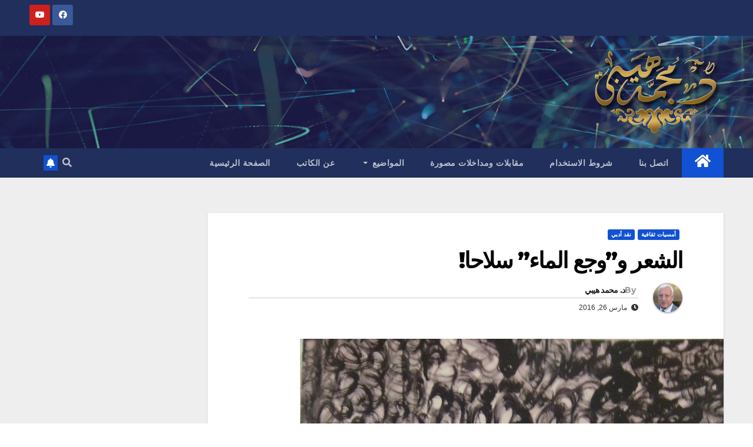

--- FILE ---
content_type: text/html; charset=UTF-8
request_url: https://www.drmuhammadhebi.com/%D8%A7%D9%84%D8%B4%D8%B9%D8%B1-%D9%88%D9%88%D8%AC%D8%B9-%D8%A7%D9%84%D9%85%D8%A7%D8%A1-%D8%B3%D9%84%D8%A7%D8%AD%D8%A7/
body_size: 18765
content:
<!DOCTYPE html>
<html dir="rtl" lang="ar">
<head>
<meta charset="UTF-8">
<meta name="viewport" content="width=device-width, initial-scale=1">
<link rel="profile" href="https://gmpg.org/xfn/11">
<title>الشعر و&#8221;وجع الماء&#8221; سلاحا! &#8211; مدونة د. محمد هيبي</title>
          <script>
            (function(d){
              var js, id = 'powr-js', ref = d.getElementsByTagName('script')[0];
              if (d.getElementById(id)) {return;}
              js = d.createElement('script'); js.id = id; js.async = true;
              js.src = '//www.powr.io/powr.js';
              js.setAttribute('powr-token','qLoKlX2JT21484906768');
              js.setAttribute('external-type','wordpress');
              ref.parentNode.insertBefore(js, ref);
            }(document));
          </script>
          <meta name='robots' content='max-image-preview:large' />
	<style>img:is([sizes="auto" i], [sizes^="auto," i]) { contain-intrinsic-size: 3000px 1500px }</style>
	<link rel='dns-prefetch' href='//fonts.googleapis.com' />
<link rel="alternate" type="application/rss+xml" title="مدونة د. محمد هيبي &laquo; الخلاصة" href="https://www.drmuhammadhebi.com/feed/" />
<link rel="alternate" type="application/rss+xml" title="مدونة د. محمد هيبي &laquo; خلاصة التعليقات" href="https://www.drmuhammadhebi.com/comments/feed/" />
<link rel="alternate" type="application/rss+xml" title="مدونة د. محمد هيبي &laquo; الشعر و&#8221;وجع الماء&#8221; سلاحا! خلاصة التعليقات" href="https://www.drmuhammadhebi.com/%d8%a7%d9%84%d8%b4%d8%b9%d8%b1-%d9%88%d9%88%d8%ac%d8%b9-%d8%a7%d9%84%d9%85%d8%a7%d8%a1-%d8%b3%d9%84%d8%a7%d8%ad%d8%a7/feed/" />
		<!-- This site uses the Google Analytics by ExactMetrics plugin v8.2.4 - Using Analytics tracking - https://www.exactmetrics.com/ -->
		<!-- Note: ExactMetrics is not currently configured on this site. The site owner needs to authenticate with Google Analytics in the ExactMetrics settings panel. -->
					<!-- No tracking code set -->
				<!-- / Google Analytics by ExactMetrics -->
		<script type="text/javascript">
/* <![CDATA[ */
window._wpemojiSettings = {"baseUrl":"https:\/\/s.w.org\/images\/core\/emoji\/15.0.3\/72x72\/","ext":".png","svgUrl":"https:\/\/s.w.org\/images\/core\/emoji\/15.0.3\/svg\/","svgExt":".svg","source":{"concatemoji":"https:\/\/www.drmuhammadhebi.com\/wp-includes\/js\/wp-emoji-release.min.js?ver=6.7.4"}};
/*! This file is auto-generated */
!function(i,n){var o,s,e;function c(e){try{var t={supportTests:e,timestamp:(new Date).valueOf()};sessionStorage.setItem(o,JSON.stringify(t))}catch(e){}}function p(e,t,n){e.clearRect(0,0,e.canvas.width,e.canvas.height),e.fillText(t,0,0);var t=new Uint32Array(e.getImageData(0,0,e.canvas.width,e.canvas.height).data),r=(e.clearRect(0,0,e.canvas.width,e.canvas.height),e.fillText(n,0,0),new Uint32Array(e.getImageData(0,0,e.canvas.width,e.canvas.height).data));return t.every(function(e,t){return e===r[t]})}function u(e,t,n){switch(t){case"flag":return n(e,"\ud83c\udff3\ufe0f\u200d\u26a7\ufe0f","\ud83c\udff3\ufe0f\u200b\u26a7\ufe0f")?!1:!n(e,"\ud83c\uddfa\ud83c\uddf3","\ud83c\uddfa\u200b\ud83c\uddf3")&&!n(e,"\ud83c\udff4\udb40\udc67\udb40\udc62\udb40\udc65\udb40\udc6e\udb40\udc67\udb40\udc7f","\ud83c\udff4\u200b\udb40\udc67\u200b\udb40\udc62\u200b\udb40\udc65\u200b\udb40\udc6e\u200b\udb40\udc67\u200b\udb40\udc7f");case"emoji":return!n(e,"\ud83d\udc26\u200d\u2b1b","\ud83d\udc26\u200b\u2b1b")}return!1}function f(e,t,n){var r="undefined"!=typeof WorkerGlobalScope&&self instanceof WorkerGlobalScope?new OffscreenCanvas(300,150):i.createElement("canvas"),a=r.getContext("2d",{willReadFrequently:!0}),o=(a.textBaseline="top",a.font="600 32px Arial",{});return e.forEach(function(e){o[e]=t(a,e,n)}),o}function t(e){var t=i.createElement("script");t.src=e,t.defer=!0,i.head.appendChild(t)}"undefined"!=typeof Promise&&(o="wpEmojiSettingsSupports",s=["flag","emoji"],n.supports={everything:!0,everythingExceptFlag:!0},e=new Promise(function(e){i.addEventListener("DOMContentLoaded",e,{once:!0})}),new Promise(function(t){var n=function(){try{var e=JSON.parse(sessionStorage.getItem(o));if("object"==typeof e&&"number"==typeof e.timestamp&&(new Date).valueOf()<e.timestamp+604800&&"object"==typeof e.supportTests)return e.supportTests}catch(e){}return null}();if(!n){if("undefined"!=typeof Worker&&"undefined"!=typeof OffscreenCanvas&&"undefined"!=typeof URL&&URL.createObjectURL&&"undefined"!=typeof Blob)try{var e="postMessage("+f.toString()+"("+[JSON.stringify(s),u.toString(),p.toString()].join(",")+"));",r=new Blob([e],{type:"text/javascript"}),a=new Worker(URL.createObjectURL(r),{name:"wpTestEmojiSupports"});return void(a.onmessage=function(e){c(n=e.data),a.terminate(),t(n)})}catch(e){}c(n=f(s,u,p))}t(n)}).then(function(e){for(var t in e)n.supports[t]=e[t],n.supports.everything=n.supports.everything&&n.supports[t],"flag"!==t&&(n.supports.everythingExceptFlag=n.supports.everythingExceptFlag&&n.supports[t]);n.supports.everythingExceptFlag=n.supports.everythingExceptFlag&&!n.supports.flag,n.DOMReady=!1,n.readyCallback=function(){n.DOMReady=!0}}).then(function(){return e}).then(function(){var e;n.supports.everything||(n.readyCallback(),(e=n.source||{}).concatemoji?t(e.concatemoji):e.wpemoji&&e.twemoji&&(t(e.twemoji),t(e.wpemoji)))}))}((window,document),window._wpemojiSettings);
/* ]]> */
</script>
<style id='wp-emoji-styles-inline-css' type='text/css'>

	img.wp-smiley, img.emoji {
		display: inline !important;
		border: none !important;
		box-shadow: none !important;
		height: 1em !important;
		width: 1em !important;
		margin: 0 0.07em !important;
		vertical-align: -0.1em !important;
		background: none !important;
		padding: 0 !important;
	}
</style>
<link rel='stylesheet' id='wp-block-library-rtl-css' href='https://www.drmuhammadhebi.com/wp-includes/css/dist/block-library/style-rtl.min.css?ver=6.7.4' type='text/css' media='all' />
<style id='classic-theme-styles-inline-css' type='text/css'>
/*! This file is auto-generated */
.wp-block-button__link{color:#fff;background-color:#32373c;border-radius:9999px;box-shadow:none;text-decoration:none;padding:calc(.667em + 2px) calc(1.333em + 2px);font-size:1.125em}.wp-block-file__button{background:#32373c;color:#fff;text-decoration:none}
</style>
<style id='global-styles-inline-css' type='text/css'>
:root{--wp--preset--aspect-ratio--square: 1;--wp--preset--aspect-ratio--4-3: 4/3;--wp--preset--aspect-ratio--3-4: 3/4;--wp--preset--aspect-ratio--3-2: 3/2;--wp--preset--aspect-ratio--2-3: 2/3;--wp--preset--aspect-ratio--16-9: 16/9;--wp--preset--aspect-ratio--9-16: 9/16;--wp--preset--color--black: #000000;--wp--preset--color--cyan-bluish-gray: #abb8c3;--wp--preset--color--white: #ffffff;--wp--preset--color--pale-pink: #f78da7;--wp--preset--color--vivid-red: #cf2e2e;--wp--preset--color--luminous-vivid-orange: #ff6900;--wp--preset--color--luminous-vivid-amber: #fcb900;--wp--preset--color--light-green-cyan: #7bdcb5;--wp--preset--color--vivid-green-cyan: #00d084;--wp--preset--color--pale-cyan-blue: #8ed1fc;--wp--preset--color--vivid-cyan-blue: #0693e3;--wp--preset--color--vivid-purple: #9b51e0;--wp--preset--gradient--vivid-cyan-blue-to-vivid-purple: linear-gradient(135deg,rgba(6,147,227,1) 0%,rgb(155,81,224) 100%);--wp--preset--gradient--light-green-cyan-to-vivid-green-cyan: linear-gradient(135deg,rgb(122,220,180) 0%,rgb(0,208,130) 100%);--wp--preset--gradient--luminous-vivid-amber-to-luminous-vivid-orange: linear-gradient(135deg,rgba(252,185,0,1) 0%,rgba(255,105,0,1) 100%);--wp--preset--gradient--luminous-vivid-orange-to-vivid-red: linear-gradient(135deg,rgba(255,105,0,1) 0%,rgb(207,46,46) 100%);--wp--preset--gradient--very-light-gray-to-cyan-bluish-gray: linear-gradient(135deg,rgb(238,238,238) 0%,rgb(169,184,195) 100%);--wp--preset--gradient--cool-to-warm-spectrum: linear-gradient(135deg,rgb(74,234,220) 0%,rgb(151,120,209) 20%,rgb(207,42,186) 40%,rgb(238,44,130) 60%,rgb(251,105,98) 80%,rgb(254,248,76) 100%);--wp--preset--gradient--blush-light-purple: linear-gradient(135deg,rgb(255,206,236) 0%,rgb(152,150,240) 100%);--wp--preset--gradient--blush-bordeaux: linear-gradient(135deg,rgb(254,205,165) 0%,rgb(254,45,45) 50%,rgb(107,0,62) 100%);--wp--preset--gradient--luminous-dusk: linear-gradient(135deg,rgb(255,203,112) 0%,rgb(199,81,192) 50%,rgb(65,88,208) 100%);--wp--preset--gradient--pale-ocean: linear-gradient(135deg,rgb(255,245,203) 0%,rgb(182,227,212) 50%,rgb(51,167,181) 100%);--wp--preset--gradient--electric-grass: linear-gradient(135deg,rgb(202,248,128) 0%,rgb(113,206,126) 100%);--wp--preset--gradient--midnight: linear-gradient(135deg,rgb(2,3,129) 0%,rgb(40,116,252) 100%);--wp--preset--font-size--small: 13px;--wp--preset--font-size--medium: 20px;--wp--preset--font-size--large: 36px;--wp--preset--font-size--x-large: 42px;--wp--preset--spacing--20: 0.44rem;--wp--preset--spacing--30: 0.67rem;--wp--preset--spacing--40: 1rem;--wp--preset--spacing--50: 1.5rem;--wp--preset--spacing--60: 2.25rem;--wp--preset--spacing--70: 3.38rem;--wp--preset--spacing--80: 5.06rem;--wp--preset--shadow--natural: 6px 6px 9px rgba(0, 0, 0, 0.2);--wp--preset--shadow--deep: 12px 12px 50px rgba(0, 0, 0, 0.4);--wp--preset--shadow--sharp: 6px 6px 0px rgba(0, 0, 0, 0.2);--wp--preset--shadow--outlined: 6px 6px 0px -3px rgba(255, 255, 255, 1), 6px 6px rgba(0, 0, 0, 1);--wp--preset--shadow--crisp: 6px 6px 0px rgba(0, 0, 0, 1);}:where(.is-layout-flex){gap: 0.5em;}:where(.is-layout-grid){gap: 0.5em;}body .is-layout-flex{display: flex;}.is-layout-flex{flex-wrap: wrap;align-items: center;}.is-layout-flex > :is(*, div){margin: 0;}body .is-layout-grid{display: grid;}.is-layout-grid > :is(*, div){margin: 0;}:where(.wp-block-columns.is-layout-flex){gap: 2em;}:where(.wp-block-columns.is-layout-grid){gap: 2em;}:where(.wp-block-post-template.is-layout-flex){gap: 1.25em;}:where(.wp-block-post-template.is-layout-grid){gap: 1.25em;}.has-black-color{color: var(--wp--preset--color--black) !important;}.has-cyan-bluish-gray-color{color: var(--wp--preset--color--cyan-bluish-gray) !important;}.has-white-color{color: var(--wp--preset--color--white) !important;}.has-pale-pink-color{color: var(--wp--preset--color--pale-pink) !important;}.has-vivid-red-color{color: var(--wp--preset--color--vivid-red) !important;}.has-luminous-vivid-orange-color{color: var(--wp--preset--color--luminous-vivid-orange) !important;}.has-luminous-vivid-amber-color{color: var(--wp--preset--color--luminous-vivid-amber) !important;}.has-light-green-cyan-color{color: var(--wp--preset--color--light-green-cyan) !important;}.has-vivid-green-cyan-color{color: var(--wp--preset--color--vivid-green-cyan) !important;}.has-pale-cyan-blue-color{color: var(--wp--preset--color--pale-cyan-blue) !important;}.has-vivid-cyan-blue-color{color: var(--wp--preset--color--vivid-cyan-blue) !important;}.has-vivid-purple-color{color: var(--wp--preset--color--vivid-purple) !important;}.has-black-background-color{background-color: var(--wp--preset--color--black) !important;}.has-cyan-bluish-gray-background-color{background-color: var(--wp--preset--color--cyan-bluish-gray) !important;}.has-white-background-color{background-color: var(--wp--preset--color--white) !important;}.has-pale-pink-background-color{background-color: var(--wp--preset--color--pale-pink) !important;}.has-vivid-red-background-color{background-color: var(--wp--preset--color--vivid-red) !important;}.has-luminous-vivid-orange-background-color{background-color: var(--wp--preset--color--luminous-vivid-orange) !important;}.has-luminous-vivid-amber-background-color{background-color: var(--wp--preset--color--luminous-vivid-amber) !important;}.has-light-green-cyan-background-color{background-color: var(--wp--preset--color--light-green-cyan) !important;}.has-vivid-green-cyan-background-color{background-color: var(--wp--preset--color--vivid-green-cyan) !important;}.has-pale-cyan-blue-background-color{background-color: var(--wp--preset--color--pale-cyan-blue) !important;}.has-vivid-cyan-blue-background-color{background-color: var(--wp--preset--color--vivid-cyan-blue) !important;}.has-vivid-purple-background-color{background-color: var(--wp--preset--color--vivid-purple) !important;}.has-black-border-color{border-color: var(--wp--preset--color--black) !important;}.has-cyan-bluish-gray-border-color{border-color: var(--wp--preset--color--cyan-bluish-gray) !important;}.has-white-border-color{border-color: var(--wp--preset--color--white) !important;}.has-pale-pink-border-color{border-color: var(--wp--preset--color--pale-pink) !important;}.has-vivid-red-border-color{border-color: var(--wp--preset--color--vivid-red) !important;}.has-luminous-vivid-orange-border-color{border-color: var(--wp--preset--color--luminous-vivid-orange) !important;}.has-luminous-vivid-amber-border-color{border-color: var(--wp--preset--color--luminous-vivid-amber) !important;}.has-light-green-cyan-border-color{border-color: var(--wp--preset--color--light-green-cyan) !important;}.has-vivid-green-cyan-border-color{border-color: var(--wp--preset--color--vivid-green-cyan) !important;}.has-pale-cyan-blue-border-color{border-color: var(--wp--preset--color--pale-cyan-blue) !important;}.has-vivid-cyan-blue-border-color{border-color: var(--wp--preset--color--vivid-cyan-blue) !important;}.has-vivid-purple-border-color{border-color: var(--wp--preset--color--vivid-purple) !important;}.has-vivid-cyan-blue-to-vivid-purple-gradient-background{background: var(--wp--preset--gradient--vivid-cyan-blue-to-vivid-purple) !important;}.has-light-green-cyan-to-vivid-green-cyan-gradient-background{background: var(--wp--preset--gradient--light-green-cyan-to-vivid-green-cyan) !important;}.has-luminous-vivid-amber-to-luminous-vivid-orange-gradient-background{background: var(--wp--preset--gradient--luminous-vivid-amber-to-luminous-vivid-orange) !important;}.has-luminous-vivid-orange-to-vivid-red-gradient-background{background: var(--wp--preset--gradient--luminous-vivid-orange-to-vivid-red) !important;}.has-very-light-gray-to-cyan-bluish-gray-gradient-background{background: var(--wp--preset--gradient--very-light-gray-to-cyan-bluish-gray) !important;}.has-cool-to-warm-spectrum-gradient-background{background: var(--wp--preset--gradient--cool-to-warm-spectrum) !important;}.has-blush-light-purple-gradient-background{background: var(--wp--preset--gradient--blush-light-purple) !important;}.has-blush-bordeaux-gradient-background{background: var(--wp--preset--gradient--blush-bordeaux) !important;}.has-luminous-dusk-gradient-background{background: var(--wp--preset--gradient--luminous-dusk) !important;}.has-pale-ocean-gradient-background{background: var(--wp--preset--gradient--pale-ocean) !important;}.has-electric-grass-gradient-background{background: var(--wp--preset--gradient--electric-grass) !important;}.has-midnight-gradient-background{background: var(--wp--preset--gradient--midnight) !important;}.has-small-font-size{font-size: var(--wp--preset--font-size--small) !important;}.has-medium-font-size{font-size: var(--wp--preset--font-size--medium) !important;}.has-large-font-size{font-size: var(--wp--preset--font-size--large) !important;}.has-x-large-font-size{font-size: var(--wp--preset--font-size--x-large) !important;}
:where(.wp-block-post-template.is-layout-flex){gap: 1.25em;}:where(.wp-block-post-template.is-layout-grid){gap: 1.25em;}
:where(.wp-block-columns.is-layout-flex){gap: 2em;}:where(.wp-block-columns.is-layout-grid){gap: 2em;}
:root :where(.wp-block-pullquote){font-size: 1.5em;line-height: 1.6;}
</style>
<link rel='stylesheet' id='newsup-fonts-css' href='//fonts.googleapis.com/css?family=Montserrat%3A400%2C500%2C700%2C800%7CWork%2BSans%3A300%2C400%2C500%2C600%2C700%2C800%2C900%26display%3Dswap&#038;subset=latin%2Clatin-ext' type='text/css' media='all' />
<link rel='stylesheet' id='bootstrap-css' href='https://www.drmuhammadhebi.com/wp-content/themes/newsup/css/bootstrap.css?ver=6.7.4' type='text/css' media='all' />
<link rel='stylesheet' id='newsup-style-rtl-css' href='https://www.drmuhammadhebi.com/wp-content/themes/newsup/style-rtl.css?ver=6.7.4' type='text/css' media='all' />
<link rel='stylesheet' id='newsup-default-css' href='https://www.drmuhammadhebi.com/wp-content/themes/newsup/css/colors/default.css?ver=6.7.4' type='text/css' media='all' />
<link rel='stylesheet' id='font-awesome-5-all-css' href='https://www.drmuhammadhebi.com/wp-content/themes/newsup/css/font-awesome/css/all.min.css?ver=6.7.4' type='text/css' media='all' />
<link rel='stylesheet' id='font-awesome-4-shim-css' href='https://www.drmuhammadhebi.com/wp-content/themes/newsup/css/font-awesome/css/v4-shims.min.css?ver=6.7.4' type='text/css' media='all' />
<link rel='stylesheet' id='owl-carousel-css' href='https://www.drmuhammadhebi.com/wp-content/themes/newsup/css/owl.carousel.css?ver=6.7.4' type='text/css' media='all' />
<link rel='stylesheet' id='smartmenus-css' href='https://www.drmuhammadhebi.com/wp-content/themes/newsup/css/jquery.smartmenus.bootstrap.css?ver=6.7.4' type='text/css' media='all' />
<script type="text/javascript" src="https://www.drmuhammadhebi.com/wp-includes/js/jquery/jquery.min.js?ver=3.7.1" id="jquery-core-js"></script>
<script type="text/javascript" src="https://www.drmuhammadhebi.com/wp-includes/js/jquery/jquery-migrate.min.js?ver=3.4.1" id="jquery-migrate-js"></script>
<script type="text/javascript" src="https://www.drmuhammadhebi.com/wp-content/themes/newsup/js/navigation.js?ver=6.7.4" id="newsup-navigation-js"></script>
<script type="text/javascript" src="https://www.drmuhammadhebi.com/wp-content/themes/newsup/js/bootstrap.js?ver=6.7.4" id="bootstrap-js"></script>
<script type="text/javascript" src="https://www.drmuhammadhebi.com/wp-content/themes/newsup/js/owl.carousel.min.js?ver=6.7.4" id="owl-carousel-min-js"></script>
<script type="text/javascript" src="https://www.drmuhammadhebi.com/wp-content/themes/newsup/js/jquery.smartmenus.js?ver=6.7.4" id="smartmenus-js-js"></script>
<script type="text/javascript" src="https://www.drmuhammadhebi.com/wp-content/themes/newsup/js/jquery.smartmenus.bootstrap.js?ver=6.7.4" id="bootstrap-smartmenus-js-js"></script>
<script type="text/javascript" src="https://www.drmuhammadhebi.com/wp-content/themes/newsup/js/jquery.marquee.js?ver=6.7.4" id="newsup-marquee-js-js"></script>
<script type="text/javascript" src="https://www.drmuhammadhebi.com/wp-content/themes/newsup/js/main.js?ver=6.7.4" id="newsup-main-js-js"></script>
<link rel="https://api.w.org/" href="https://www.drmuhammadhebi.com/wp-json/" /><link rel="alternate" title="JSON" type="application/json" href="https://www.drmuhammadhebi.com/wp-json/wp/v2/posts/46" /><link rel="EditURI" type="application/rsd+xml" title="RSD" href="https://www.drmuhammadhebi.com/xmlrpc.php?rsd" />
<meta name="generator" content="WordPress 6.7.4" />
<link rel="canonical" href="https://www.drmuhammadhebi.com/%d8%a7%d9%84%d8%b4%d8%b9%d8%b1-%d9%88%d9%88%d8%ac%d8%b9-%d8%a7%d9%84%d9%85%d8%a7%d8%a1-%d8%b3%d9%84%d8%a7%d8%ad%d8%a7/" />
<link rel='shortlink' href='https://www.drmuhammadhebi.com/?p=46' />
<link rel="alternate" title="oEmbed (JSON)" type="application/json+oembed" href="https://www.drmuhammadhebi.com/wp-json/oembed/1.0/embed?url=https%3A%2F%2Fwww.drmuhammadhebi.com%2F%25d8%25a7%25d9%2584%25d8%25b4%25d8%25b9%25d8%25b1-%25d9%2588%25d9%2588%25d8%25ac%25d8%25b9-%25d8%25a7%25d9%2584%25d9%2585%25d8%25a7%25d8%25a1-%25d8%25b3%25d9%2584%25d8%25a7%25d8%25ad%25d8%25a7%2F" />
<link rel="alternate" title="oEmbed (XML)" type="text/xml+oembed" href="https://www.drmuhammadhebi.com/wp-json/oembed/1.0/embed?url=https%3A%2F%2Fwww.drmuhammadhebi.com%2F%25d8%25a7%25d9%2584%25d8%25b4%25d8%25b9%25d8%25b1-%25d9%2588%25d9%2588%25d8%25ac%25d8%25b9-%25d8%25a7%25d9%2584%25d9%2585%25d8%25a7%25d8%25a1-%25d8%25b3%25d9%2584%25d8%25a7%25d8%25ad%25d8%25a7%2F&#038;format=xml" />
<link rel="pingback" href="https://www.drmuhammadhebi.com/xmlrpc.php"><style type="text/css" id="custom-background-css">
    .wrapper { background-color: #eee; }
</style>
    <style type="text/css">
            .site-title,
        .site-description {
            position: absolute;
            clip: rect(1px, 1px, 1px, 1px);
        }
        </style>
    <link rel="icon" href="https://www.drmuhammadhebi.com/wp-content/uploads/2017/01/cropped-favicon-32x32.jpg" sizes="32x32" />
<link rel="icon" href="https://www.drmuhammadhebi.com/wp-content/uploads/2017/01/cropped-favicon-192x192.jpg" sizes="192x192" />
<link rel="apple-touch-icon" href="https://www.drmuhammadhebi.com/wp-content/uploads/2017/01/cropped-favicon-180x180.jpg" />
<meta name="msapplication-TileImage" content="https://www.drmuhammadhebi.com/wp-content/uploads/2017/01/cropped-favicon-270x270.jpg" />
</head>
<body class="rtl post-template-default single single-post postid-46 single-format-standard wp-custom-logo wp-embed-responsive  ta-hide-date-author-in-list" >
<div id="page" class="site">
<a class="skip-link screen-reader-text" href="#content">
Skip to content</a>
    <div class="wrapper" id="custom-background-css">
        <header class="mg-headwidget">
            <!--==================== TOP BAR ====================-->

            <div class="mg-head-detail hidden-xs">
    <div class="container-fluid">
        <div class="row align-items-center">
                        <div class="col-md-6 col-xs-12">
                <ul class="info-left">
                                    </ul>
            </div>
                        <div class="col-md-6 col-xs-12">
                <ul class="mg-social info-right">
                    
                                            <li><a  target="_blank" href="#">
                      <span class="icon-soci facebook"><i class="fab fa-facebook"></i></span> </a></li>
                                                                                                                                    <li><a target="_blank"  href="#">
                      <span class="icon-soci youtube"><i class="fab fa-youtube"></i></span></a></li>
                                              
                                      </ul>
            </div>
                    </div>
    </div>
</div>
            <div class="clearfix"></div>
                        <div class="mg-nav-widget-area-back" style='background-image: url("https://www.drmuhammadhebi.com/wp-content/themes/newsup/images/head-back.jpg" );'>
                        <div class="overlay">
              <div class="inner"  style="background-color:rgba(32,47,91,0.4);" > 
                <div class="container-fluid">
                    <div class="mg-nav-widget-area">
                        <div class="row align-items-center">
                                                        <div class="col-md-3 col-sm-4 text-center-xs">
                                                                <div class="navbar-header">
                                <a href="https://www.drmuhammadhebi.com/" class="navbar-brand" rel="home"><img width="885" height="562" src="https://www.drmuhammadhebi.com/wp-content/uploads/2017/01/cropped-logo_papa_1-1.png" class="custom-logo" alt="مدونة د. محمد هيبي" decoding="async" fetchpriority="high" srcset="https://www.drmuhammadhebi.com/wp-content/uploads/2017/01/cropped-logo_papa_1-1.png 885w, https://www.drmuhammadhebi.com/wp-content/uploads/2017/01/cropped-logo_papa_1-1-300x191.png 300w, https://www.drmuhammadhebi.com/wp-content/uploads/2017/01/cropped-logo_papa_1-1-768x488.png 768w" sizes="(max-width: 885px) 100vw, 885px" /></a>                                </div>
                            </div>
                           
                        </div>
                    </div>
                </div>
              </div>
              </div>
          </div>
    <div class="mg-menu-full">
      <nav class="navbar navbar-expand-lg navbar-wp">
        <div class="container-fluid">
          <!-- Right nav -->
                    <div class="m-header align-items-center">
                                                <a class="mobilehomebtn" href="https://www.drmuhammadhebi.com"><span class="fas fa-home"></span></a>
                        <!-- navbar-toggle -->
                        <button class="navbar-toggler mx-auto" type="button" data-toggle="collapse" data-target="#navbar-wp" aria-controls="navbarSupportedContent" aria-expanded="false" aria-label="Toggle navigation">
                          <i class="fas fa-bars"></i>
                        </button>
                        <!-- /navbar-toggle -->
                                                <div class="dropdown show mg-search-box pr-2">
                            <a class="dropdown-toggle msearch ml-auto" href="#" role="button" id="dropdownMenuLink" data-toggle="dropdown" aria-haspopup="true" aria-expanded="false">
                               <i class="fas fa-search"></i>
                            </a> 
                            <div class="dropdown-menu searchinner" aria-labelledby="dropdownMenuLink">
                                <form role="search" method="get" id="searchform" action="https://www.drmuhammadhebi.com/">
  <div class="input-group">
    <input type="search" class="form-control" placeholder="Search" value="" name="s" />
    <span class="input-group-btn btn-default">
    <button type="submit" class="btn"> <i class="fas fa-search"></i> </button>
    </span> </div>
</form>                            </div>
                        </div>
                                              
                    </div>
                    <!-- /Right nav -->
         
          
                  <div class="collapse navbar-collapse" id="navbar-wp">
                    <div class="d-md-block">
                  <ul id="menu-td-demo-header-menu" class="nav navbar-nav mr-auto"><li class="active home"><a class="homebtn" href="https://www.drmuhammadhebi.com"><span class='fas fa-home'></span></a></li><li id="menu-item-200" class="menu-item menu-item-type-custom menu-item-object-custom menu-item-200"><a class="nav-link" title="اتصل بنا" href="https://www.drmuhammadhebi.com/%D8%A7%D8%AA%D8%B5%D9%84-%D8%A8%D9%86%D8%A7/">اتصل بنا</a></li>
<li id="menu-item-194" class="menu-item menu-item-type-custom menu-item-object-custom menu-item-194"><a class="nav-link" title="شروط الاستخدام" href="https://www.drmuhammadhebi.com/%D8%B4%D8%B1%D9%88%D8%B7-%D8%A7%D9%84%D8%A7%D8%B3%D8%AA%D8%AE%D8%AF%D8%A7%D9%85/">شروط الاستخدام</a></li>
<li id="menu-item-580" class="menu-item menu-item-type-post_type menu-item-object-page menu-item-580"><a class="nav-link" title="مقابلات ومداخلات مصورة" href="https://www.drmuhammadhebi.com/%d9%85%d9%82%d8%a7%d8%a8%d9%84%d8%a7%d8%aa-%d9%88%d9%85%d8%af%d8%a7%d8%ae%d9%84%d8%a7%d8%aa-%d9%85%d8%b5%d9%88%d8%b1%d8%a9/">مقابلات ومداخلات مصورة</a></li>
<li id="menu-item-608" class="menu-item menu-item-type-post_type menu-item-object-page menu-item-has-children menu-item-608 dropdown"><a class="nav-link" title="المواضيع" href="https://www.drmuhammadhebi.com/%d8%a7%d9%84%d9%85%d9%88%d8%a7%d8%b6%d9%8a%d8%b9/" data-toggle="dropdown" class="dropdown-toggle">المواضيع </a>
<ul role="menu" class=" dropdown-menu">
	<li id="menu-item-349" class="menu-item menu-item-type-taxonomy menu-item-object-category current-post-ancestor current-menu-parent current-post-parent menu-item-349"><a class="dropdown-item" title="نقد أدبي" href="https://www.drmuhammadhebi.com/category/%d9%86%d9%82%d8%af-%d8%a3%d8%af%d8%a8%d9%8a/">نقد أدبي</a></li>
	<li id="menu-item-351" class="menu-item menu-item-type-taxonomy menu-item-object-category menu-item-351"><a class="dropdown-item" title="شعر" href="https://www.drmuhammadhebi.com/category/%d8%b4%d8%b9%d8%b1/">شعر</a></li>
	<li id="menu-item-354" class="menu-item menu-item-type-taxonomy menu-item-object-category menu-item-354"><a class="dropdown-item" title="مقالات سياسية" href="https://www.drmuhammadhebi.com/category/%d9%85%d9%82%d8%a7%d9%84%d8%a7%d8%aa-%d8%b3%d9%8a%d8%a7%d8%b3%d9%8a%d8%a9/">مقالات سياسية</a></li>
	<li id="menu-item-350" class="menu-item menu-item-type-taxonomy menu-item-object-category current-post-ancestor current-menu-parent current-post-parent menu-item-350"><a class="dropdown-item" title="أمسيات ثقافية" href="https://www.drmuhammadhebi.com/category/%d8%a3%d9%85%d8%b3%d9%8a%d8%a7%d8%aa-%d8%ab%d9%82%d8%a7%d9%81%d9%8a%d8%a9/">أمسيات ثقافية</a></li>
	<li id="menu-item-355" class="menu-item menu-item-type-taxonomy menu-item-object-category menu-item-355"><a class="dropdown-item" title="محاولات سردية" href="https://www.drmuhammadhebi.com/category/%d9%85%d8%ad%d8%a7%d9%88%d9%84%d8%a7%d8%aa-%d8%b3%d8%b1%d8%af%d9%8a%d8%a9/">محاولات سردية</a></li>
	<li id="menu-item-352" class="menu-item menu-item-type-taxonomy menu-item-object-category menu-item-352"><a class="dropdown-item" title="مشاركات وأوراق عمل" href="https://www.drmuhammadhebi.com/category/%d9%85%d8%b4%d8%a7%d8%b1%d9%83%d8%a7%d8%aa-%d9%88%d8%a3%d9%88%d8%b1%d8%a7%d9%82-%d8%b9%d9%85%d9%84/">مشاركات وأوراق عمل</a></li>
	<li id="menu-item-740" class="menu-item menu-item-type-taxonomy menu-item-object-category menu-item-740"><a class="dropdown-item" title="أقلام صديقة 1" href="https://www.drmuhammadhebi.com/category/%d8%a3%d9%82%d9%84%d8%a7%d9%85-%d8%b5%d8%af%d9%8a%d9%82%d8%a9-1/">أقلام صديقة 1</a></li>
</ul>
</li>
<li id="menu-item-199" class="menu-item menu-item-type-post_type menu-item-object-page menu-item-199"><a class="nav-link" title="عن الكاتب" href="https://www.drmuhammadhebi.com/about-2/">عن الكاتب</a></li>
<li id="menu-item-191" class="menu-item menu-item-type-post_type menu-item-object-page menu-item-home menu-item-191"><a class="nav-link" title="الصفحة الرئيسية" href="https://www.drmuhammadhebi.com/">الصفحة الرئيسية</a></li>
</ul>                        </div>      
                    </div>

                    <!-- Right nav -->
                    <div class="desk-header d-lg-flex pl-3 ml-auto my-2 my-lg-0 position-relative align-items-center">
                        <!-- /navbar-toggle -->
                                                <div class="dropdown show mg-search-box pr-2">
                            

                            <a class="dropdown-toggle msearch ml-auto" href="#" role="button" id="dropdownMenuLink" data-toggle="dropdown" aria-haspopup="true" aria-expanded="false">
                               <i class="fas fa-search"></i>
                            </a>

                            <div class="dropdown-menu searchinner" aria-labelledby="dropdownMenuLink">
                                <form role="search" method="get" id="searchform" action="https://www.drmuhammadhebi.com/">
  <div class="input-group">
    <input type="search" class="form-control" placeholder="Search" value="" name="s" />
    <span class="input-group-btn btn-default">
    <button type="submit" class="btn"> <i class="fas fa-search"></i> </button>
    </span> </div>
</form>                            </div>
                        </div>
                                              <a href="" class="btn-bell btn-theme mx-2"><i class="fa fa-bell"></i></a>
                                        </div>
                    <!-- /Right nav -->
          </div>
      </nav> <!-- /Navigation -->
    </div>
</header>
<div class="clearfix"></div>
 <!-- =========================
     Page Content Section      
============================== -->
<main id="content">
    <!--container-->
    <div class="container-fluid">
      <!--row-->
      <div class="row">
        <!--col-md-->
                                                <div class="col-md-9">
                    		                  <div class="mg-blog-post-box"> 
              <div class="mg-header">
                                <div class="mg-blog-category"> 
                      <a class="newsup-categories category-color-1" href="https://www.drmuhammadhebi.com/category/%d8%a3%d9%85%d8%b3%d9%8a%d8%a7%d8%aa-%d8%ab%d9%82%d8%a7%d9%81%d9%8a%d8%a9/" alt="View all posts in أمسيات ثقافية"> 
                                 أمسيات ثقافية
                             </a><a class="newsup-categories category-color-1" href="https://www.drmuhammadhebi.com/category/%d9%86%d9%82%d8%af-%d8%a3%d8%af%d8%a8%d9%8a/" alt="View all posts in نقد أدبي"> 
                                 نقد أدبي
                             </a>                </div>
                                <h1 class="title single"> <a title="Permalink to: الشعر و&#8221;وجع الماء&#8221; سلاحا!">
                  الشعر و&#8221;وجع الماء&#8221; سلاحا!</a>
                </h1>

                <div class="media mg-info-author-block"> 
                                    <a class="mg-author-pic" href="https://www.drmuhammadhebi.com/author/m-hebi37/"> <img alt='' src='https://secure.gravatar.com/avatar/b8ff4e8faa3d3225c33e89f23dd26faf?s=150&#038;d=mm&#038;r=g' srcset='https://secure.gravatar.com/avatar/b8ff4e8faa3d3225c33e89f23dd26faf?s=300&#038;d=mm&#038;r=g 2x' class='avatar avatar-150 photo' height='150' width='150' decoding='async'/> </a>
                                  <div class="media-body">
                                        <h4 class="media-heading"><span>By</span><a href="https://www.drmuhammadhebi.com/author/m-hebi37/">د. محمد هيبي</a></h4>
                                                            <span class="mg-blog-date"><i class="fas fa-clock"></i> 
                      مارس 26, 2016</span>
                                      </div>
                </div>
              </div>
              <img width="720" height="1280" src="https://www.drmuhammadhebi.com/wp-content/uploads/2016/03/وجع-الماء.jpg" class="img-fluid wp-post-image" alt="" decoding="async" srcset="https://www.drmuhammadhebi.com/wp-content/uploads/2016/03/وجع-الماء.jpg 720w, https://www.drmuhammadhebi.com/wp-content/uploads/2016/03/وجع-الماء-169x300.jpg 169w, https://www.drmuhammadhebi.com/wp-content/uploads/2016/03/وجع-الماء-576x1024.jpg 576w, https://www.drmuhammadhebi.com/wp-content/uploads/2016/03/وجع-الماء-696x1237.jpg 696w, https://www.drmuhammadhebi.com/wp-content/uploads/2016/03/وجع-الماء-236x420.jpg 236w" sizes="(max-width: 720px) 100vw, 720px" />              <article class="small single">
                <div dir="ltr" style="text-align: left;">
<div dir="rtl" style="line-height: 150%; margin-bottom: 6pt; text-align: center; text-indent: 0.3in; unicode-bidi: embed;"></div>
<div dir="RTL" style="direction: rtl; line-height: 150%; margin-bottom: 6.0pt; text-align: center; text-indent: .3in; unicode-bidi: embed;" align="center"></div>
<div dir="RTL" style="direction: rtl; line-height: 150%; margin-bottom: 6.0pt; text-align: center; text-indent: .3in; unicode-bidi: embed;" align="center"><b><span lang="AR-SA" style="font-family: 'times new roman' , serif; font-size: 14.0pt; line-height: 150%;">(هذه المداخلة قُدّمت يوم الخميس 24/3/2016، في نادي حيفا الثقافي، في أمسية الاحتفاء بالشاعرة فردوس حبيب الله، ولإشهار ديوانها الثاني، &#8220;وجع الماء&#8221;)</span></b></div>
<div dir="RTL" style="direction: rtl; line-height: 150%; margin-bottom: 6.0pt; text-align: justify; text-indent: .3in; unicode-bidi: embed;"></div>
<div dir="RTL" style="direction: rtl; line-height: 150%; margin-bottom: 6.0pt; text-align: justify; text-indent: .3in; unicode-bidi: embed;"><span lang="AR-SA" style="font-family: 'times new roman' , serif; line-height: 150%;"><b>مساؤكم خير، وكل آذار وأنتم بخير، آذار المرأة وآذار الأم، آذار الأرض وآذار الشعر. </b></span></div>
<div dir="RTL" style="direction: rtl; line-height: 150%; margin-bottom: 6.0pt; text-align: justify; text-indent: .3in; unicode-bidi: embed;"><span lang="AR-SA" style="font-family: 'times new roman' , serif; line-height: 150%;"><span style="font-size: large;">وفي هذه الأجواء الآذارية، يسعدني أن أتحدّث اليوم، باسمي وباسم اتحاد الكرمل للأدباء الفلسطينيين، وأبارك للشاعرة فردوس حبيب الله، مولودها الجديد، ديوانها الثاني، &#8220;وجع الماء&#8221;. فردوس حبيب الله، شاعرة نعتزّ بها كعضو نشيط، كما نعتزّ بنشاطها الإبداعي الذي يتدفّق دفئا أحيانا، ونارا أحيانا أخرى، فهو يحمل همّا ووجعا يُؤلمنا جميعا. كما أنّ إبداعها ينسجم بفكره ومعانيه، مع فكرنا، ومع معاني الحياة الجميلة التي نبحث عنها، ونحاول بكل طاقاتنا، أن نُثبّت أقدام أجيالنا عليها.</span></span></div>
<div dir="RTL" style="direction: rtl; line-height: 150%; margin-bottom: 6.0pt; text-align: justify; text-indent: .3in; unicode-bidi: embed;"><span lang="AR-SA" style="font-family: 'times new roman' , serif; line-height: 150%;"><span style="font-size: large;">فردوس حبيب الله، امرأة شابّة، طموحة، كسرت قيدها وانطلقت. في مجال العلم والعمل شقّت طريقها في عالم التربية والتعليم وبناء الأجيال. وفي ساحة الفنّ والإبداع، اعتلت صهوة جواد الشعر الجامح، وحلّقت في فضاء الفكر والأدب. ولكنّ الظمأ الذي يقتل صحراء العرب، ويملأ حياتنا بالجفاف، مسّ شغاف قلبها وفكرها، وخلق منها شاعرة تعيش &#8220;وجع الماء&#8221;. وأنا، القارئ الظمِئ إلى الماء، حين ملت إلى بحورها، لأطفئ ظمأي بماء وجعها، اعترضتني حورية من حوريّات جبل سيخ وهمست في إذني: هلّا زرت جبلنا أولا؟! هلّا مررت بينابيعه المتدّفقة، وترنمْتَ بهمسات خريرها الدافئة، لعلّها تكون زادا يُعينك على &#8220;وجع الماء&#8221;؟ &#8230; وهل تُقاوَم حورية من جبل سيخ؟! أتيت الجبل وخاطبته، فصبّ في أذنيّ همساتِه الدافئة، وناره في قلبي. </span></span></div>
<div dir="RTL" style="direction: rtl; line-height: 150%; margin-bottom: 6.0pt; text-align: justify; text-indent: .3in; unicode-bidi: embed;"><span lang="AR-SA" style="font-family: 'times new roman' , serif; line-height: 150%;"><span style="font-size: large;">وها أنا أرتدّ إليكم لأرتّل لكم، &#8220;إنّي آنست نارا لعلّي آتيكم منها بقبس&#8221;. فدعوني من نفحات فردوس اقتبس، لعلّكم أنتم أيضا، تُطفئون ظمأكم بهمساتها الدافئة المتدفّقة من جبل سيخ على جبل سيخ، وعلينا:</span></span></div>
<div dir="RTL" style="direction: rtl; line-height: 150%; margin-bottom: 6.0pt; text-align: center; text-indent: .3in; unicode-bidi: embed;" align="center"><span style="font-size: large;"><b><span lang="AR-SA" style="color: #141823; font-family: 'times new roman' , serif; line-height: 150%;">نسيم</span></b><b> </b><b><span lang="AR-SA" style="color: #141823; font-family: 'times new roman' , serif; line-height: 150%;">صباحك،</span></b><b> </b><b><span lang="AR-SA" style="color: #141823; font-family: 'times new roman' , serif; line-height: 150%;">جبليّ</span></b><b> </b><b><span lang="AR-SA" style="color: #141823; font-family: 'times new roman' , serif; line-height: 150%;">عليلْ</span></b><b></b></span></div>
<div dir="RTL" style="direction: rtl; line-height: 150%; margin-bottom: 6.0pt; text-align: center; text-indent: .3in; unicode-bidi: embed;" align="center"><span style="font-size: large;"><b><span lang="AR-SA" style="color: #141823; font-family: 'times new roman' , serif; line-height: 150%;">كلحن</span></b><b> </b><b><span lang="AR-SA" style="color: #141823; font-family: 'times new roman' , serif; line-height: 150%;">الناي،</span></b><b> </b><b><span lang="AR-SA" style="color: #141823; font-family: 'times new roman' , serif; line-height: 150%;">رنَّ</span></b><b> </b><b><span lang="AR-SA" style="color: #141823; font-family: 'times new roman' , serif; line-height: 150%;">في</span></b><b> </b><b><span lang="AR-SA" style="color: #141823; font-family: 'times new roman' , serif; line-height: 150%;">الجليلْ</span></b><b></b></span></div>
<div dir="RTL" style="direction: rtl; line-height: 150%; margin-bottom: 6.0pt; text-align: center; text-indent: .3in; unicode-bidi: embed;" align="center"><span style="font-size: large;"><b><span lang="AR-SA" style="color: #141823; font-family: 'times new roman' , serif; line-height: 150%;">نَسيمُك</span></b><b> </b><b><span lang="AR-SA" style="color: #141823; font-family: 'times new roman' , serif; line-height: 150%;">من</span></b><b> </b><b><span lang="AR-SA" style="color: #141823; font-family: 'times new roman' , serif; line-height: 150%;">رحيق</span></b><b> </b><b><span lang="AR-SA" style="color: #141823; font-family: 'times new roman' , serif; line-height: 150%;">الزهر</span></b><b> </b><b><span lang="AR-SA" style="color: #141823; font-family: 'times new roman' , serif; line-height: 150%;">يعلو</span></b><b></b></span></div>
<div dir="RTL" style="direction: rtl; line-height: 150%; margin-bottom: 6.0pt; text-align: center; text-indent: .3in; unicode-bidi: embed;" align="center"><span style="font-size: large;"><b><span lang="AR-SA" style="color: #141823; font-family: 'times new roman' , serif; line-height: 150%;">يحاكي</span></b><b> </b><b><span lang="AR-SA" style="color: #141823; font-family: 'times new roman' , serif; line-height: 150%;">الشمس</span></b><b> </b><b><span lang="AR-SA" style="color: #141823; font-family: 'times new roman' , serif; line-height: 150%;">أمواجا</span></b><b> </b><b><span lang="AR-SA" style="color: #141823; font-family: 'times new roman' , serif; line-height: 150%;">تميلْ</span></b><b></b></span></div>
<div dir="RTL" style="direction: rtl; line-height: 150%; margin-bottom: 6.0pt; text-align: center; text-indent: .3in; unicode-bidi: embed;" align="center"><span style="font-size: large;"><b><span lang="AR-SA" style="color: #141823; font-family: 'times new roman' , serif; line-height: 150%;">وطعمُ</span></b><b> </b><b><span lang="AR-SA" style="color: #141823; font-family: 'times new roman' , serif; line-height: 150%;">الأرضِ</span></b><b> </b><b><span lang="AR-SA" style="color: #141823; font-family: 'times new roman' , serif; line-height: 150%;">في</span></b><b> </b><b><span lang="AR-SA" style="color: #141823; font-family: 'times new roman' , serif; line-height: 150%;">الزيتون</span></b><b> </b><b><span lang="AR-SA" style="color: #141823; font-family: 'times new roman' , serif; line-height: 150%;">شافٍ</span></b><b></b></span></div>
<div dir="RTL" style="direction: rtl; line-height: 150%; margin-bottom: 6.0pt; text-align: center; text-indent: .3in; unicode-bidi: embed;" align="center"><span style="font-size: large;"><b><span lang="AR-SA" style="color: #141823; font-family: 'times new roman' , serif; line-height: 150%;">ولونُ</span></b><b> </b><b><span lang="AR-SA" style="color: #141823; font-family: 'times new roman' , serif; line-height: 150%;">الزيت</span></b><b> </b><b><span lang="AR-SA" style="color: #141823; font-family: 'times new roman' , serif; line-height: 150%;">للهمَّ</span></b><b> </b><b><span lang="AR-SA" style="color: #141823; font-family: 'times new roman' , serif; line-height: 150%;">مُزيلْ</span></b><b></b></span></div>
<div dir="RTL" style="direction: rtl; line-height: 150%; margin-bottom: 6.0pt; text-align: center; text-indent: .3in; unicode-bidi: embed;" align="center"><span style="font-size: large;"><b><span lang="AR-SA" style="color: #141823; font-family: 'times new roman' , serif; line-height: 150%;">جمالُ</span></b><b> </b><b><span lang="AR-SA" style="color: #141823; font-family: 'times new roman' , serif; line-height: 150%;">الروحِ</span></b><b> </b><b><span lang="AR-SA" style="color: #141823; font-family: 'times new roman' , serif; line-height: 150%;">في أهليكَ</span></b><b> </b><b><span lang="AR-SA" style="color: #141823; font-family: 'times new roman' , serif; line-height: 150%;">ساحِر</span></b><b></b></span></div>
<div dir="RTL" style="direction: rtl; line-height: 150%; margin-bottom: 6.0pt; text-align: center; text-indent: .3in; unicode-bidi: embed;" align="center"><span style="font-size: large;"><b><span lang="AR-SA" style="color: #141823; font-family: 'times new roman' , serif; line-height: 150%;">وطيب</span></b><b> </b><b><span lang="AR-SA" style="color: #141823; font-family: 'times new roman' , serif; line-height: 150%;">القلبِ</span></b><b> </b><b><span lang="AR-SA" style="color: #141823; font-family: 'times new roman' , serif; line-height: 150%;">فيها</span></b><b> </b><b><span lang="AR-SA" style="color: #141823; font-family: 'times new roman' , serif; line-height: 150%;">سلسبيلْ</span></b><b></b></span></div>
<div dir="RTL" style="direction: rtl; line-height: 150%; margin-bottom: 6.0pt; text-align: justify; text-indent: .3in; unicode-bidi: embed;"><span lang="AR-SA" style="font-family: 'times new roman' , serif; line-height: 150%;"><span style="font-size: large;">هذه النسمات الدافئة، التي هبّت علينا من فردوس جبل سيخ، آنست بها دفئا، و&#8221;آنست نارا&#8221; أيضا، تصبّها فردوس على حوريّات جبل سيخ، وعلى كل الحوريّات في كل الأرض العربية، جبالها وسهولها وصحرائها. </span></span></div>
<div dir="RTL" style="direction: rtl; line-height: 150%; margin-bottom: 6.0pt; text-align: justify; text-indent: .3in; unicode-bidi: embed;"><span lang="AR-SA" style="font-family: 'times new roman' , serif; line-height: 150%;"><span style="font-size: large;">من قصيدة &#8220;شقّي رداء القيد وانطلقي&#8221;، اخترت لكم شذراتٍ، لعلّها تُحرّق وتستفزّ الحوريّات إلى ما تدعوهنّ فردوس إليه. تقول:</span></span></div>
<div dir="RTL" style="direction: rtl; line-height: 150%; margin-bottom: 6.0pt; text-align: center; text-indent: .3in; unicode-bidi: embed;" align="center"><span style="font-size: large;"><b><span lang="AR-SA" style="font-family: 'times new roman' , serif; line-height: 150%;">قد</span></b><b> </b><b><span lang="AR-SA" style="font-family: 'times new roman' , serif; line-height: 150%;">حان</span></b><b> </b><b><span lang="AR-SA" style="font-family: 'times new roman' , serif; line-height: 150%;">دورك</span></b><b> </b><b><span lang="AR-SA" style="font-family: 'times new roman' , serif; line-height: 150%;">فاستعدّي</span></b><b> </b><b><span lang="AR-SA" style="font-family: 'times new roman' , serif; line-height: 150%;">للنهوض</span></b><b></b></span></div>
<div dir="RTL" style="direction: rtl; line-height: 150%; margin-bottom: 6.0pt; text-align: center; text-indent: .3in; unicode-bidi: embed;" align="center"><span style="font-size: large;"><b><span lang="AR-SA" style="font-family: 'times new roman' , serif; line-height: 150%;">شُقّي</span></b><b> </b><b><span lang="AR-SA" style="font-family: 'times new roman' , serif; line-height: 150%;">رداءَ</span></b><b> </b><b><span lang="AR-SA" style="font-family: 'times new roman' , serif; line-height: 150%;">القيدِ</span></b><b> </b><b><span lang="AR-SA" style="font-family: 'times new roman' , serif; line-height: 150%;">وانطلقي</span></b><b></b></span></div>
<div dir="RTL" style="direction: rtl; line-height: 150%; margin-bottom: 6.0pt; text-align: center; text-indent: .3in; unicode-bidi: embed;" align="center"><span style="font-size: large;"><b><span lang="AR-SA" style="font-family: 'times new roman' , serif; line-height: 150%;">هبّي</span></b><b> </b><b><span lang="AR-SA" style="font-family: 'times new roman' , serif; line-height: 150%;">رياحًا،</span></b><b> </b><b><span lang="AR-SA" style="font-family: 'times new roman' , serif; line-height: 150%;">حاربت</span></b><b> </b><b><span lang="AR-SA" style="font-family: 'times new roman' , serif; line-height: 150%;">صمت</span></b><b> </b><b><span lang="AR-SA" style="font-family: 'times new roman' , serif; line-height: 150%;">الخرافِ</span></b><b></b></span></div>
<div dir="RTL" style="direction: rtl; line-height: 150%; margin-bottom: 6.0pt; text-align: center; text-indent: .3in; unicode-bidi: embed;" align="center"><span style="font-size: large;"><b><span lang="AR-SA" style="font-family: 'times new roman' , serif; line-height: 150%;">ثوري</span></b><b> </b><b><span lang="AR-SA" style="font-family: 'times new roman' , serif; line-height: 150%;">بفكركِ</span></b><b></b></span></div>
<div dir="RTL" style="direction: rtl; line-height: 150%; margin-bottom: 6.0pt; text-align: center; text-indent: .3in; unicode-bidi: embed;" align="center"><span style="font-size: large;"><b><span lang="AR-SA" style="font-family: 'times new roman' , serif; line-height: 150%;">فالعجز</span></b><b> </b><b><span lang="AR-SA" style="font-family: 'times new roman' , serif; line-height: 150%;">عنوان</span></b><b> </b><b><span lang="AR-SA" style="font-family: 'times new roman' , serif; line-height: 150%;">الضعافِ</span></b><b></b></span></div>
<div dir="RTL" style="direction: rtl; line-height: 150%; margin-bottom: 6.0pt; text-align: center; text-indent: .3in; unicode-bidi: embed;" align="center"><span style="font-size: large;"><b><span lang="AR-SA" style="font-family: 'times new roman' , serif; line-height: 150%;">تكلّمي</span></b><b></b></span></div>
<div dir="RTL" style="direction: rtl; line-height: 150%; margin-bottom: 6.0pt; text-align: center; text-indent: .3in; unicode-bidi: embed;" align="center"><span style="font-size: large;"><b><span lang="AR-SA" style="font-family: 'times new roman' , serif; line-height: 150%;">قولي</span></b><b> </b><b><span lang="AR-SA" style="font-family: 'times new roman' , serif; line-height: 150%;">أريد</span></b><b> </b><b><span lang="AR-SA" style="font-family: 'times new roman' , serif; line-height: 150%;">ولا</span></b><b> </b><b><span lang="AR-SA" style="font-family: 'times new roman' , serif; line-height: 150%;">أريد</span></b><b></b></span></div>
<div dir="RTL" style="direction: rtl; line-height: 150%; margin-bottom: 6.0pt; text-align: center; text-indent: .3in; unicode-bidi: embed;" align="center"><span style="font-size: large;"><b><span lang="AR-SA" style="font-family: 'times new roman' , serif; line-height: 150%;">ولا</span></b><b> </b><b><span lang="AR-SA" style="font-family: 'times new roman' , serif; line-height: 150%;">تبالي!!</span></b><b></b></span></div>
<div dir="RTL" style="direction: rtl; line-height: 150%; margin-bottom: 6.0pt; text-align: justify; text-indent: .3in; unicode-bidi: embed;"><span lang="AR-SA" style="font-family: 'times new roman' , serif; line-height: 150%;"><span style="font-size: large;">هذه الحمم المتوهّجة، ترشقها فردوس حبيب الله في وجه كلّ حورية استسلمت للواقع وركنت للخنوع. وفي وجه كلّ رجل تلفّع بالظلام، وخان الشمس، باع الأرض وقتل فيها الحبّ والياسمين، معلّلا نفسه بالحور العين. </span></span></div>
<div dir="RTL" style="direction: rtl; line-height: 150%; margin-bottom: 6.0pt; text-align: justify; text-indent: .3in; unicode-bidi: embed;"><span lang="AR-SA" style="font-family: 'times new roman' , serif; line-height: 150%;"><span style="font-size: large;">وليدها الأول، &#8220;<b>همسات من جبل سيخ</b>&#8220;، المولود عام 2013، تدفّقت قصائده بالدفء والنار، بدافع فطري وبعفويّة تامّة. تدفّق دفئه كما يتدفّق الغناء على لسان إنسان يُفاجئه الحبّ وتدفّق العواطف. وتدفّقت ناره من بركان إنسان يثور على الظلم والقهر. ولكنّ تجربة الشاعرة، وخبرتها التي راكمتها التجربة، قادتها إلى الوعي، فأدركت جرحها وتعقيدات واقعها المليء بالتعقيدات، المليء بالظلم والقهر والخنوع، خنوع النساء للأصنام، وخنوع الأصنام لتجّار البغاء، تُجار الزيت والنساء. من مستنقع الخنوع وبراكين القهر، من خنوع النساء وغير النساء، تدفّق لدى فردوسَ &#8220;وجع الماء&#8221;، جاءها المخاض بوليدها الثاني، فخرج إلى الدنيا يصرخ بالصمت أن يتفجّر: &#8220;<b>دع الجرح يبوح بنزف شاعر</b>&#8220;، وبوح نزيف الشعراء، أبلغ وأشدّ إيلاما من عواء أصنام الصحراء.  فلماذا اختارت &#8220;وجع الماء&#8221; اسما لوليدها؟ وهل للماء وجع؟</span></span></div>
<div dir="RTL" style="direction: rtl; line-height: 150%; margin-bottom: 6.0pt; text-align: justify; text-indent: .3in; unicode-bidi: embed;"><span lang="AR-SA" style="font-family: 'times new roman' , serif; line-height: 150%;"><span style="font-size: large;">ذلك لأنّ فردوس حبيب الله خاضت التجربة وتعلّمت منها، أصبحت قادرة على التعامل مع الواقع رغم تعقيداته. وأصبحت تملك الوعي والأدوات. تطوّرت لديها القدرة على التعامل مع الذات والآخر، كما تطوّرت ملكتها اللغوية والجمالية.</span></span></div>
<div dir="RTL" style="direction: rtl; line-height: 150%; margin-bottom: 6.0pt; text-align: justify; text-indent: .3in; unicode-bidi: embed;"><span lang="AR-SA" style="font-family: 'times new roman' , serif; line-height: 150%;"><span style="font-size: large;">قد يتبادر إلى إذهان البعض، أنّ بلاغة الشعر هي أن يُحرّك الشعر كل شيء، ويجعله يُحسّ، لكي يُحرّك في النهاية أولئك الذين يتحرّكون ولا يُحسّون، أو يُحسّون ولا يتحرّكون. بلاغة الشعر أن يستفزّهم ليواجهوا الوجع. وكل هذا صحيح، فالشاعرة هنا، تُحسّ بوجعها، وتدرك جرحها، حيث تقول في مطلع قصيدة بعنوان &#8220;دنيا&#8221;: </span></span></div>
<div dir="RTL" style="direction: rtl; line-height: 150%; margin-bottom: 6.0pt; text-align: center; text-indent: .3in; unicode-bidi: embed;" align="center"><b><span lang="AR-SA" style="font-family: 'times new roman' , serif; line-height: 150%;"><span style="font-size: large;">وبي وجع يُؤرّقني ليالي</span></span></b></div>
<div dir="RTL" style="direction: rtl; line-height: 150%; margin-bottom: 6.0pt; text-align: center; text-indent: .3in; unicode-bidi: embed;" align="center"><b><span lang="AR-SA" style="font-family: 'times new roman' , serif; line-height: 150%;"><span style="font-size: large;">يشرّد مهجتي، يحتلّ بالي</span></span></b></div>
<div dir="RTL" style="direction: rtl; line-height: 150%; margin-bottom: 6.0pt; text-align: center; text-indent: .3in; unicode-bidi: embed;" align="center"><b><span lang="AR-SA" style="font-family: 'times new roman' , serif; line-height: 150%;"><span style="font-size: large;">أنام بِنزف جرح لا يكفّ</span></span></b></div>
<div dir="RTL" style="direction: rtl; line-height: 150%; margin-bottom: 6.0pt; text-align: center; text-indent: .3in; unicode-bidi: embed;" align="center"><b><span lang="AR-SA" style="font-family: 'times new roman' , serif; line-height: 150%;"><span style="font-size: large;">وأصحو بالنزيف ولا أبالي</span></span></b></div>
<div dir="RTL" style="direction: rtl; line-height: 150%; margin-bottom: 6.0pt; text-align: justify; text-indent: .3in; unicode-bidi: embed;"><span lang="AR-SA" style="font-family: 'times new roman' , serif; line-height: 150%;"><span style="font-size: large;">وتكاد الشاعرة تستسلم لجرحها حين تقول في نهاية القصيدة:</span></span></div>
<div dir="RTL" style="direction: rtl; line-height: 150%; margin-bottom: 6.0pt; text-align: center; text-indent: .3in; unicode-bidi: embed;" align="center"><b><span lang="AR-SA" style="font-family: 'times new roman' , serif; line-height: 150%;"><span style="font-size: large;">هي الدنيا أبينا أم رغبنا</span></span></b></div>
<div dir="RTL" style="direction: rtl; line-height: 150%; margin-bottom: 6.0pt; text-align: center; text-indent: .3in; unicode-bidi: embed;" align="center"><b><span lang="AR-SA" style="font-family: 'times new roman' , serif; line-height: 150%;"><span style="font-size: large;">تُؤرجحنا بحبل من رمالِ</span></span></b></div>
<div dir="RTL" style="direction: rtl; line-height: 150%; margin-bottom: 6.0pt; text-align: center; text-indent: .3in; unicode-bidi: embed;" align="center"><b><span lang="AR-SA" style="font-family: 'times new roman' , serif; line-height: 150%;"><span style="font-size: large;">وتحمينا بحبّ إن أرادت</span></span></b></div>
<div dir="RTL" style="direction: rtl; line-height: 150%; margin-bottom: 6.0pt; text-align: center; text-indent: .3in; unicode-bidi: embed;" align="center"><b><span lang="AR-SA" style="font-family: 'times new roman' , serif; line-height: 150%;"><span style="font-size: large;">وحين تُريد تضرب بالنعالِ</span></span></b></div>
<div dir="RTL" style="direction: rtl; line-height: 150%; margin-bottom: 6.0pt; text-align: justify; text-indent: .3in; unicode-bidi: embed;"><span lang="AR-SA" style="font-family: 'times new roman' , serif; line-height: 150%;"><span style="font-size: large;">وأين إرادتنا نحن؟ هذا إذن، نوع من الاستسلام يُعبّر عن ضعف. ولكنّه ضعف إنسان مستضعفٍ وليس ضعيفا. ونحن شعب مستضعف ولسنا ضعفاء. ضعف المستضعفين ولّد الوجع لدي الشاعرة. في قصيدة بعنوان &#8220;وجع شاعر&#8221;، تقول:</span></span></div>
<div dir="RTL" style="direction: rtl; line-height: 150%; margin-bottom: 6.0pt; text-align: center; text-indent: .3in; unicode-bidi: embed;" align="center"><b><span lang="AR-SA" style="font-family: 'times new roman' , serif; line-height: 150%;"><span style="font-size: large;">في عتمة الليل الذي لا ينتهي</span></span></b></div>
<div dir="RTL" style="direction: rtl; line-height: 150%; margin-bottom: 6.0pt; text-align: center; text-indent: .3in; unicode-bidi: embed;" align="center"><b><span lang="AR-SA" style="font-family: 'times new roman' , serif; line-height: 150%;"><span style="font-size: large;">تلد القصائد شِعرها نورا ونار</span></span></b></div>
<div dir="RTL" style="direction: rtl; line-height: 150%; margin-bottom: 6.0pt; text-align: center; text-indent: .3in; unicode-bidi: embed;" align="center"><b><span lang="AR-SA" style="font-family: 'times new roman' , serif; line-height: 150%;"><span style="font-size: large;">ما كل هذا البؤس في آهاتنا</span></span></b></div>
<div dir="RTL" style="direction: rtl; line-height: 150%; margin-bottom: 6.0pt; text-align: center; text-indent: .3in; unicode-bidi: embed;" align="center"><b><span lang="AR-SA" style="font-family: 'times new roman' , serif; line-height: 150%;"><span style="font-size: large;">ملّت حروف قصيدة قيدَ الولادة، الانتظار</span></span></b></div>
<div dir="RTL" style="direction: rtl; line-height: 150%; margin-bottom: 6.0pt; text-align: justify; text-indent: .3in; unicode-bidi: embed;"><span lang="AR-SA" style="font-family: 'times new roman' , serif; line-height: 150%;"><span style="font-size: large;">هنا تُعبر الشاعرة عن إحساسها بطول زمن الوجع، وطول الانتظار، فتبدأ بدقّ نواقيس الثورة التي تولد بوادرها نورا ونارا. ولكنّ الزمن لا يستسلم بسهولة، وينظر إلينا باحتقار إذا استكنّا، لذلك فهو لا يُجيب تساؤلات الشاعرة. تقول:</span></span></div>
<div dir="RTL" style="direction: rtl; line-height: 150%; margin-bottom: 6.0pt; text-align: center; text-indent: .3in; unicode-bidi: embed;" align="center"><b><span lang="AR-SA" style="font-family: 'times new roman' , serif; line-height: 150%;"><span style="font-size: large;">يأبى الزمان، يأبى أن يُجيب تساؤلي</span></span></b></div>
<div dir="RTL" style="direction: rtl; line-height: 150%; margin-bottom: 6.0pt; text-align: center; text-indent: .3in; unicode-bidi: embed;" align="center"><b><span lang="AR-SA" style="font-family: 'times new roman' , serif; line-height: 150%;"><span style="font-size: large;">يأبى الزمان، يأبى أن يُجيب تفاهتي</span></span></b></div>
<div dir="RTL" style="direction: rtl; line-height: 150%; margin-bottom: 6.0pt; text-align: justify; text-indent: .3in; unicode-bidi: embed;"><span lang="AR-SA" style="font-family: 'times new roman' , serif; line-height: 150%;"><span style="font-size: large;">الشاعرة تُدرك تفاهتها، وتفاهتنا أيضا، إذا نحن استسلمنا لقيد الانتظار. </span></span></div>
<div dir="RTL" style="direction: rtl; line-height: 150%; margin-bottom: 6.0pt; text-align: justify; text-indent: .3in; unicode-bidi: embed;"><span lang="AR-SA" style="font-family: 'times new roman' , serif; line-height: 150%;"><span style="font-size: large;">ويبلغ الوجع قمّته في قولها في نهاية القصيدة:</span></span></div>
<div dir="RTL" style="direction: rtl; line-height: 150%; margin-bottom: 6.0pt; text-align: center; text-indent: .3in; unicode-bidi: embed;" align="center"><b><span lang="AR-SA" style="font-family: 'times new roman' , serif; line-height: 150%;"><span style="font-size: large;">يأبى الزمان تراجعا</span></span></b></div>
<div dir="RTL" style="direction: rtl; line-height: 150%; margin-bottom: 6.0pt; text-align: center; text-indent: .3in; unicode-bidi: embed;" align="center"><b><span lang="AR-SA" style="font-family: 'times new roman' , serif; line-height: 150%;"><span style="font-size: large;">ويريد لي صبر الحمار!</span></span></b></div>
<div dir="RTL" style="direction: rtl; line-height: 150%; margin-bottom: 6.0pt; text-align: justify; text-indent: .3in; unicode-bidi: embed;"><span lang="AR-SA" style="font-family: 'times new roman' , serif; line-height: 150%;"><span style="font-size: large;">وعندما يبلغ وجع الشاعرة إلى مثل هذه القمّة، يشعر القارئ أنّها ستحوّله إلى وجع الماء. صحيح أنّ الماء هو الحياة، والحياة كثيرة الأوجاع، ولكنّ الحياة قوية، والماء يُعبّر عن قوّتها، لذلك تأخذنا الشاعرة إلى وجع الماء، بمعنى الماء الموجع إذا ضرب، كما بشّرتنا بذلك في عتبة سبقت نصوص الديوان حين قالت:</span></span></div>
<div dir="RTL" style="direction: rtl; line-height: 150%; margin-bottom: 6.0pt; text-align: center; text-indent: .3in; unicode-bidi: embed;" align="center"><b><span lang="AR-SA" style="font-family: 'times new roman' , serif; line-height: 150%;"><span style="font-size: large;">لو أنّ الماء لا يُوجع، لما تفتّتت الصخور.</span></span></b></div>
<div dir="RTL" style="direction: rtl; line-height: 150%; margin-bottom: 6.0pt; text-align: justify; text-indent: .3in; unicode-bidi: embed;"><span lang="AR-SA" style="font-family: 'times new roman' , serif; line-height: 150%;"><span style="font-size: large;">تريد الشاعرة أن تكون قوية كالماء الموجع الذي يُفتّت الصخر. ولكنّ، قصيدة &#8220;وجع الماء&#8221; التي توهّمنا أنّنا سنجد فيها خلاصنا، في الحقيقة، عمقت جرح شاعرتنا وجرحنا أكثر وأكثر، لتعبّر بذلك عن هذا الجرح العربي الذي يمتدّ في قلوبنا بمساحة الوطن. ولنجدّ أنّ كل شيء في هذا الوطن يوجعنا حين تقول في القصيدة:</span></span></div>
<div dir="RTL" style="direction: rtl; line-height: 150%; margin-bottom: 6.0pt; text-align: center; text-indent: .3in; unicode-bidi: embed;" align="center"><b><span lang="AR-SA" style="font-family: 'times new roman' , serif; line-height: 150%;"><span style="font-size: large;">نحن لحن أدمن الوجع المحلّى بالحنين</span></span></b></div>
<div dir="RTL" style="direction: rtl; line-height: 150%; margin-bottom: 6.0pt; text-align: justify; text-indent: .3in; unicode-bidi: embed;"><span lang="AR-SA" style="font-family: 'times new roman' , serif; line-height: 150%;"><span style="font-size: large;">يوجعنا الموت، وتوجعنا الحياة، وكل شيء فيها يوجعنا أيضا، فنبكي، والبكاء علامة ضعف. تقول:</span></span></div>
<div dir="RTL" style="direction: rtl; line-height: 150%; margin-bottom: 6.0pt; text-align: center; text-indent: .3in; unicode-bidi: embed;" align="center"><b><span lang="AR-SA" style="font-family: 'times new roman' , serif; line-height: 150%;"><span style="font-size: large;">وفي ليلنا وجع اغتصاب الروح يفضحه البكاء</span></span></b></div>
<div dir="RTL" style="direction: rtl; line-height: 150%; margin-bottom: 6.0pt; text-align: justify; text-indent: .3in; unicode-bidi: embed;"><span lang="AR-SA" style="font-family: 'times new roman' , serif; line-height: 150%;"><span style="font-size: large;">كل الأشياء توجعنا، البكاء والحقيقة واختناق الصوت، وكذلك الشتاء الذي يجيء شحّا فلا نرتوي، فنعيش &#8220;وجع الماء&#8221; بدل أن نُحوّل الماء وجعا لأعدائنا.</span></span></div>
<div dir="RTL" style="direction: rtl; line-height: 150%; margin-bottom: 6.0pt; text-align: center; text-indent: .3in; unicode-bidi: embed;" align="center"><b><span lang="AR-SA" style="font-family: 'times new roman' , serif; line-height: 150%;"><span style="font-size: large;">فالماء حتى الماء يوجعنا</span></span></b></div>
<div dir="RTL" style="direction: rtl; line-height: 150%; margin-bottom: 6.0pt; text-align: center; text-indent: .3in; unicode-bidi: embed;" align="center"><b><span lang="AR-SA" style="font-family: 'times new roman' , serif; line-height: 150%;"><span style="font-size: large;">في الغيم يوجع صبرنا</span></span></b></div>
<div dir="RTL" style="direction: rtl; line-height: 150%; margin-bottom: 6.0pt; text-align: center; text-indent: .3in; unicode-bidi: embed;" align="center"><b><span lang="AR-SA" style="font-family: 'times new roman' , serif; line-height: 150%;"><span style="font-size: large;">في البحر يوجع همّنا</span></span></b></div>
<div dir="RTL" style="direction: rtl; line-height: 150%; margin-bottom: 6.0pt; text-align: center; text-indent: .3in; unicode-bidi: embed;" align="center"><b><span lang="AR-SA" style="font-family: 'times new roman' , serif; line-height: 150%;"><span style="font-size: large;">في الرحم يوجع لحمنا</span></span></b></div>
<div dir="RTL" style="direction: rtl; line-height: 150%; margin-bottom: 6.0pt; text-align: center; text-indent: .3in; unicode-bidi: embed;" align="center"><b><span lang="AR-SA" style="font-family: 'times new roman' , serif; line-height: 150%;"><span style="font-size: large;">فنموت قبل مماتنا</span></span></b></div>
<div dir="RTL" style="direction: rtl; line-height: 150%; text-align: justify; unicode-bidi: embed;"><span style="font-size: large;"><span lang="AR-SA" style="line-height: 150%;">قصائد الديوان كلّها مليئة بالوجع، وهو وجعنا جميعا، وليس وجع فردوس فقط، وليس وجع النساء فقط، وأن كان بارزا في بعض القصائد انحياز الشاعرة لبنات جنسها، ولكنّه ليس انحيازا أعمى، فهي تحمّل النساء أيضا مسؤولية تحرّرهنّ ومسؤولية تحرير المجتمع. وهذا يعني أن نُحوّل وجع الماء إلى سلاح بأيدينا ولا نتركه وجعا يقتلنا. </span></span></div>
<div dir="RTL" style="direction: rtl; line-height: 150%; margin-bottom: 6.0pt; text-align: justify; text-indent: .3in; unicode-bidi: embed;"><span style="font-size: large;"><span lang="AR" style="font-family: 'times new roman' , serif; line-height: 150%;">بجرأة ظاهرة، تحمّل الشاعرة قصائدها مضامين ذاتية واجتماعية وسياسية. </span><span lang="AR-SA" style="font-family: 'times new roman' , serif; line-height: 150%;">ولكنّها وبحقّ، ليست متفائلة كثيرا، فالوجع كبير، ولذلك ينطوي بعض قصائدها على شيء من التشاؤم، وهو بلا شكّ وليد الوجع، الوجع الذي نخاف أن يغلبنا قبل أن نغلبه، أن يقتلنا قبل أن نقتل به أعداءنا. إنّ وجع القصائد ونهاياتها الموجعة أيضا، لهو تعبير عن استمرار الوجع حتى اللحظة الراهنة. ولكنّ عزاءنا، أنّ تشاؤم الشاعرة لا يُعبّر عن يأس، ولا استسلام، فنحن شعب قد اعتاد التضحية، واتخذ من الصمود مركبا إلى المستقبل الذي لا بدّ سيأتي. وفردوس حبيب الله رغم تشاؤمها، لا تكفّ عن الأمل، فهي تزرعه في كثير من نهايات قصائدها.</span></span></div>
<div dir="RTL" style="direction: rtl; line-height: 150%; margin-bottom: 6.0pt; text-align: justify; text-indent: .3in; unicode-bidi: embed;"><span lang="AR-SA" style="font-family: 'times new roman' , serif; line-height: 150%;"><span style="font-size: large;">تقول في نهاية قصيدة &#8220;شوق&#8221;:</span></span></div>
<div dir="RTL" style="direction: rtl; line-height: 115%; margin-bottom: 6.0pt; text-align: center; text-indent: .3in; unicode-bidi: embed;" align="center"><b><span lang="AR-SA" style="font-family: 'times new roman' , serif; line-height: 115%;"><span style="font-size: large;">لكنّي أعرف أنّ الموسيقى</span></span></b></div>
<div dir="RTL" style="direction: rtl; line-height: 115%; margin-bottom: 6.0pt; text-align: center; text-indent: .3in; unicode-bidi: embed;" align="center"><b><span lang="AR-SA" style="font-family: 'times new roman' , serif; line-height: 115%;"><span style="font-size: large;">ما زالت تعزف على أوتار قلبي</span></span></b></div>
<div dir="RTL" style="direction: rtl; line-height: 115%; margin-bottom: 6.0pt; text-align: center; text-indent: .3in; unicode-bidi: embed;" align="center"><b><span lang="AR-SA" style="font-family: 'times new roman' , serif; line-height: 115%;"><span style="font-size: large;">وتُطرب روحي الحزينة</span></span></b></div>
<div dir="RTL" style="direction: rtl; line-height: 115%; margin-bottom: 6.0pt; text-align: center; text-indent: .3in; unicode-bidi: embed;" align="center"><b><span lang="AR-SA" style="font-family: 'times new roman' , serif; line-height: 115%;"><span style="font-size: large;">وأنا</span></span></b></div>
<div dir="RTL" style="direction: rtl; line-height: 115%; margin-bottom: 6.0pt; text-align: center; text-indent: .3in; unicode-bidi: embed;" align="center"><b><span lang="AR-SA" style="font-family: 'times new roman' , serif; line-height: 115%;"><span style="font-size: large;">سأغنّي كلّ حروف الأمل</span></span></b></div>
<div dir="RTL" style="direction: rtl; line-height: 115%; margin-bottom: 6.0pt; text-align: center; text-indent: .3in; unicode-bidi: embed;" align="center"><b><span lang="AR-SA" style="font-family: 'times new roman' , serif; line-height: 115%;"><span style="font-size: large;">إلى أن يعود الغياب</span></span></b></div>
<div dir="RTL" style="direction: rtl; line-height: 150%; margin-bottom: 6.0pt; text-align: justify; text-indent: .3in; unicode-bidi: embed;"><span lang="AR-SA" style="font-family: 'times new roman' , serif; line-height: 150%;"><span style="font-size: large;">وتقول في نهاية قصيدة (رسالة إلى حكامنا &#8220;الأشراف&#8221;):</span></span></div>
<div dir="RTL" style="direction: rtl; line-height: 150%; margin-bottom: 6.0pt; text-align: center; text-indent: .3in; unicode-bidi: embed;" align="center"><b><span lang="AR-SA" style="font-family: 'times new roman' , serif; line-height: 150%;"><span style="font-size: large;">نعم أنتم فخامتكم</span></span></b></div>
<div dir="RTL" style="direction: rtl; line-height: 150%; margin-bottom: 6.0pt; text-align: center; text-indent: .3in; unicode-bidi: embed;" align="center"><b><span lang="AR-SA" style="font-family: 'times new roman' , serif; line-height: 150%;"><span style="font-size: large;">ونحن الفقر صاحبنا</span></span></b></div>
<div dir="RTL" style="direction: rtl; line-height: 150%; margin-bottom: 6.0pt; text-align: center; text-indent: .3in; unicode-bidi: embed;" align="center"><b><span lang="AR-SA" style="font-family: 'times new roman' , serif; line-height: 150%;"><span style="font-size: large;">ولكنّي أذكّركم</span></span></b></div>
<div dir="RTL" style="direction: rtl; line-height: 150%; margin-bottom: 6.0pt; text-align: center; text-indent: .3in; unicode-bidi: embed;" align="center"><b><span lang="AR-SA" style="font-family: 'times new roman' , serif; line-height: 150%;"><span style="font-size: large;">هي الأيام، يا حكّامنا &#8220;الأشراف&#8221;، موعدنا!</span></span></b></div>
<div dir="RTL" style="direction: rtl; line-height: 150%; margin-bottom: 6.0pt; text-align: center; text-indent: .3in; unicode-bidi: embed;" align="center"><b><span lang="AR-SA" style="font-family: 'times new roman' , serif; line-height: 150%;"><span style="font-size: large;">هي الأيام موعدنا!</span></span></b></div>
<div dir="RTL" style="direction: rtl; line-height: 150%; margin-bottom: 6.0pt; text-align: justify; text-indent: .3in; unicode-bidi: embed;"><span lang="AR-SA" style="font-family: 'times new roman' , serif; line-height: 150%;"><span style="font-size: large;">وأنا أقول للشاعرة فردوس حبيب الله، ولكم جميعا، هي الأيام موعدنا مع الأصنام، هي الأيام موعدنا مع أعداء الحياة. وإنّ مولودك الجديد يا فردوس، لهو خطوة أخرى على هذا الطريق. ولأنّني أدرك أنّك تُدركين أنّ النساء يحملن أولادهن وهنا على وهن، أبارك لك مولودك الثاني، وأنا على ثقة أنّك ستستمرّين في تضحياتك وإبداعاتك، وسترفدين مولوديْك بقافلة أخرى من الإخوة، سيأتون تباعا، وسوف نتحوّل معك في يوم قريب، من أمّة خانعة يوجعها الماء، إلى أمّة تُذيق أعداءها وجع الماء.</span></span></div>
<div dir="RTL" style="direction: rtl; line-height: 150%; margin-bottom: 6.0pt; text-align: justify; text-indent: .3in; unicode-bidi: embed;"><img decoding="async" class="alignnone size-medium wp-image-542" src="https://www.drmuhammadhebi.comwp-content/uploads/2016/03/وجع-الماء-169x300.jpg" alt="" width="169" height="300" srcset="https://www.drmuhammadhebi.com/wp-content/uploads/2016/03/وجع-الماء-169x300.jpg 169w, https://www.drmuhammadhebi.com/wp-content/uploads/2016/03/وجع-الماء-576x1024.jpg 576w, https://www.drmuhammadhebi.com/wp-content/uploads/2016/03/وجع-الماء-696x1237.jpg 696w, https://www.drmuhammadhebi.com/wp-content/uploads/2016/03/وجع-الماء-236x420.jpg 236w, https://www.drmuhammadhebi.com/wp-content/uploads/2016/03/وجع-الماء.jpg 720w" sizes="(max-width: 169px) 100vw, 169px" /></div>
</div>
                                                     <script>
    function pinIt()
    {
      var e = document.createElement('script');
      e.setAttribute('type','text/javascript');
      e.setAttribute('charset','UTF-8');
      e.setAttribute('src','https://assets.pinterest.com/js/pinmarklet.js?r='+Math.random()*99999999);
      document.body.appendChild(e);
    }
    </script>
                     <div class="post-share">
                          <div class="post-share-icons cf">
                           
                              <a href="https://www.facebook.com/sharer.php?u=https%3A%2F%2Fwww.drmuhammadhebi.com%2F%25d8%25a7%25d9%2584%25d8%25b4%25d8%25b9%25d8%25b1-%25d9%2588%25d9%2588%25d8%25ac%25d8%25b9-%25d8%25a7%25d9%2584%25d9%2585%25d8%25a7%25d8%25a1-%25d8%25b3%25d9%2584%25d8%25a7%25d8%25ad%25d8%25a7%2F" class="link facebook" target="_blank" >
                                <i class="fab fa-facebook"></i></a>
                            
            
                              <a href="https://twitter.com/share?url=https%3A%2F%2Fwww.drmuhammadhebi.com%2F%25d8%25a7%25d9%2584%25d8%25b4%25d8%25b9%25d8%25b1-%25d9%2588%25d9%2588%25d8%25ac%25d8%25b9-%25d8%25a7%25d9%2584%25d9%2585%25d8%25a7%25d8%25a1-%25d8%25b3%25d9%2584%25d8%25a7%25d8%25ad%25d8%25a7%2F&#038;text=%D8%A7%D9%84%D8%B4%D8%B9%D8%B1%20%D9%88%E2%80%9D%D9%88%D8%AC%D8%B9%20%D8%A7%D9%84%D9%85%D8%A7%D8%A1%E2%80%9D%20%D8%B3%D9%84%D8%A7%D8%AD%D8%A7%21" class="link twitter" target="_blank">
                                <i class="fab fa-twitter"></i></a>
            
                              <a href="/cdn-cgi/l/email-protection#[base64]" class="link email" target="_blank">
                                <i class="fas fa-envelope"></i></a>


                              <a href="https://www.linkedin.com/sharing/share-offsite/?url=https%3A%2F%2Fwww.drmuhammadhebi.com%2F%25d8%25a7%25d9%2584%25d8%25b4%25d8%25b9%25d8%25b1-%25d9%2588%25d9%2588%25d8%25ac%25d8%25b9-%25d8%25a7%25d9%2584%25d9%2585%25d8%25a7%25d8%25a1-%25d8%25b3%25d9%2584%25d8%25a7%25d8%25ad%25d8%25a7%2F&#038;title=%D8%A7%D9%84%D8%B4%D8%B9%D8%B1%20%D9%88%E2%80%9D%D9%88%D8%AC%D8%B9%20%D8%A7%D9%84%D9%85%D8%A7%D8%A1%E2%80%9D%20%D8%B3%D9%84%D8%A7%D8%AD%D8%A7%21" class="link linkedin" target="_blank" >
                                <i class="fab fa-linkedin"></i></a>

                             <a href="https://telegram.me/share/url?url=https%3A%2F%2Fwww.drmuhammadhebi.com%2F%25d8%25a7%25d9%2584%25d8%25b4%25d8%25b9%25d8%25b1-%25d9%2588%25d9%2588%25d8%25ac%25d8%25b9-%25d8%25a7%25d9%2584%25d9%2585%25d8%25a7%25d8%25a1-%25d8%25b3%25d9%2584%25d8%25a7%25d8%25ad%25d8%25a7%2F&#038;text&#038;title=%D8%A7%D9%84%D8%B4%D8%B9%D8%B1%20%D9%88%E2%80%9D%D9%88%D8%AC%D8%B9%20%D8%A7%D9%84%D9%85%D8%A7%D8%A1%E2%80%9D%20%D8%B3%D9%84%D8%A7%D8%AD%D8%A7%21" class="link telegram" target="_blank" >
                                <i class="fab fa-telegram"></i></a>

                              <a href="javascript:pinIt();" class="link pinterest"><i class="fab fa-pinterest"></i></a>    
                          </div>
                    </div>

                <div class="clearfix mb-3"></div>
                
	<nav class="navigation post-navigation" aria-label="مقالات">
		<h2 class="screen-reader-text">تصفّح المقالات</h2>
		<div class="nav-links"><div class="nav-previous"><a href="https://www.drmuhammadhebi.com/%d8%a7%d9%84%d9%83%d8%aa%d8%a7%d8%a8%d8%a9-%d8%aa%d9%83%d9%81%d9%8a%d8%b1-%d8%b9%d9%86-%d8%a7%d9%84%d9%87%d8%b1%d9%88%d8%a8-%d9%88%d9%85%d9%86%d9%82%d8%b0-%d9%85%d9%86-%d8%a7%d9%84%d8%b6%d9%8a%d8%a7/" rel="prev">الكتابة تكفير عن الهروب ومنقذ من الضياع والخراب <div class="fas fa-angle-double-right"></div><span></span></a></div><div class="nav-next"><a href="https://www.drmuhammadhebi.com/%d8%a7%d9%84%d9%83%d8%a7%d8%aa%d8%a8%d8%a9-%d9%87%d9%8a%d8%a7%d9%85-%d9%82%d8%a8%d9%84%d8%a7%d9%86%d8%8c-%d8%a7%d9%84%d8%b4%d8%a7%d8%b9%d8%b1%d8%a9-%d8%a7%d9%84%d8%aa%d9%8a-%d9%84%d9%85-%d8%aa%d8%ac/" rel="next"><div class="fas fa-angle-double-left"></div><span></span> الكاتبة هيام قبلان، الشاعرة التي لم تجد خلاصها في الشعر!</a></div></div>
	</nav>                          </article>
            </div>
		                 <div class="media mg-info-author-block">
            <a class="mg-author-pic" href="https://www.drmuhammadhebi.com/author/m-hebi37/"><img alt='' src='https://secure.gravatar.com/avatar/b8ff4e8faa3d3225c33e89f23dd26faf?s=150&#038;d=mm&#038;r=g' srcset='https://secure.gravatar.com/avatar/b8ff4e8faa3d3225c33e89f23dd26faf?s=300&#038;d=mm&#038;r=g 2x' class='avatar avatar-150 photo' height='150' width='150' loading='lazy' decoding='async'/></a>
                <div class="media-body">
                  <h4 class="media-heading">By <a href ="https://www.drmuhammadhebi.com/author/m-hebi37/">د. محمد هيبي</a></h4>
                  <p>أستاذ اللغة العربية، كاتب وناقد أدبي. ولد في 5/3/1952 في قرية كابول، في الجليل الغربي، القريبة من "ميعار" المهجرة، مسقط رأس والده الشاعر الشعبي الفلسطيني، أحمد محمد هيبي (المعروف بالكشّوع أو أبو عصام الميعاري). هُدِمت ميعار وشُرّد أهلها في النكبة الفلسطينية عام 1948.</p>
                </div>
            </div>
                          <div class="mg-featured-slider p-3 mb-4">
                        <!--Start mg-realated-slider -->
                        <div class="mg-sec-title">
                            <!-- mg-sec-title -->
                                                        <h4>مواضيع ذات صلة</h4>
                        </div>
                        <!-- // mg-sec-title -->
                           <div class="row">
                                <!-- featured_post -->
                                                                      <!-- blog -->
                                  <div class="col-md-4">
                                    <div class="mg-blog-post-3 minh back-img" 
                                                                        style="background-image: url('https://www.drmuhammadhebi.com/wp-content/uploads/2023/02/يحيى-عطاالله.jpg');" >
                                      <div class="mg-blog-inner">
                                                                                      <div class="mg-blog-category"> <a class="newsup-categories category-color-1" href="https://www.drmuhammadhebi.com/category/%d9%86%d9%82%d8%af-%d8%a3%d8%af%d8%a8%d9%8a/" alt="View all posts in نقد أدبي"> 
                                 نقد أدبي
                             </a>                                          </div>                                             <h4 class="title"> <a href="https://www.drmuhammadhebi.com/%d9%85%d9%86-%d8%b5%d9%87%d9%88%d8%a9-%d8%a7%d9%84%d8%ae%d9%8a%d9%84-%d8%a5%d9%84%d9%89-%d8%b5%d9%87%d9%88%d8%a9-%d8%a7%d9%84%d8%b4%d8%b9%d8%b1/" title="Permalink to: من صهوة الخيل إلى صهوة الشعر!">
                                              من صهوة الخيل إلى صهوة الشعر!</a>
                                             </h4>
                                            <div class="mg-blog-meta"> 
                                                                                          <span class="mg-blog-date"><i class="fas fa-clock"></i> 
                                              فبراير 3, 2023</span>
                                                                                        <a href="https://www.drmuhammadhebi.com/author/m-hebi37/"> <i class="fas fa-user-circle"></i> د. محمد هيبي</a>
                                              </div>   
                                        </div>
                                    </div>
                                  </div>
                                    <!-- blog -->
                                                                        <!-- blog -->
                                  <div class="col-md-4">
                                    <div class="mg-blog-post-3 minh back-img" 
                                                                        style="background-image: url('https://www.drmuhammadhebi.com/wp-content/uploads/2023/01/زقوقيا.jpg');" >
                                      <div class="mg-blog-inner">
                                                                                      <div class="mg-blog-category"> <a class="newsup-categories category-color-1" href="https://www.drmuhammadhebi.com/category/%d9%86%d9%82%d8%af-%d8%a3%d8%af%d8%a8%d9%8a/" alt="View all posts in نقد أدبي"> 
                                 نقد أدبي
                             </a>                                          </div>                                             <h4 class="title"> <a href="https://www.drmuhammadhebi.com/%d9%88%d8%ac%d8%b9-%d8%a7%d9%84%d8%b2%d9%82%d9%88%d9%82%d9%8a%d8%a7/" title="Permalink to: وجع الزقوقيا!">
                                              <strong>وجع الزقوقيا!</strong></a>
                                             </h4>
                                            <div class="mg-blog-meta"> 
                                                                                          <span class="mg-blog-date"><i class="fas fa-clock"></i> 
                                              يناير 29, 2023</span>
                                                                                        <a href="https://www.drmuhammadhebi.com/author/admin/"> <i class="fas fa-user-circle"></i> amministratore</a>
                                              </div>   
                                        </div>
                                    </div>
                                  </div>
                                    <!-- blog -->
                                                                        <!-- blog -->
                                  <div class="col-md-4">
                                    <div class="mg-blog-post-3 minh back-img" 
                                                                        style="background-image: url('https://www.drmuhammadhebi.com/wp-content/uploads/2021/05/Gate-1-2.jpg');" >
                                      <div class="mg-blog-inner">
                                                                                      <div class="mg-blog-category"> <a class="newsup-categories category-color-1" href="https://www.drmuhammadhebi.com/category/%d9%86%d9%82%d8%af-%d8%a3%d8%af%d8%a8%d9%8a/" alt="View all posts in نقد أدبي"> 
                                 نقد أدبي
                             </a>                                          </div>                                             <h4 class="title"> <a href="https://www.drmuhammadhebi.com/%d8%a7%d9%84%d9%85%d9%86%d9%81%d9%89%d8%8c-%d8%a8%d9%8a%d9%86-%d9%88%d9%87%d9%85-%d8%a7%d9%84%d9%85%d8%a8%d8%a7%d9%87%d8%ac-%d9%88%d8%ad%d8%b3%d8%b1%d8%a7%d8%aa-%d8%a7%d9%84%d9%88%d8%a7%d9%82%d8%b9/" title="Permalink to: المنفى، بين وهم المباهج وحسرات الواقع!">
                                              المنفى، بين وهم المباهج وحسرات الواقع!</a>
                                             </h4>
                                            <div class="mg-blog-meta"> 
                                                                                          <span class="mg-blog-date"><i class="fas fa-clock"></i> 
                                              مايو 28, 2021</span>
                                                                                        <a href="https://www.drmuhammadhebi.com/author/m-hebi37/"> <i class="fas fa-user-circle"></i> د. محمد هيبي</a>
                                              </div>   
                                        </div>
                                    </div>
                                  </div>
                                    <!-- blog -->
                                                                </div>
                            
                    </div>
                    <!--End mg-realated-slider -->
                  <div id="comments" class="comments-area mg-card-box padding-20">

		<div id="respond" class="comment-respond">
		<h3 id="reply-title" class="comment-reply-title">اترك تعليقاً <small><a rel="nofollow" id="cancel-comment-reply-link" href="/%D8%A7%D9%84%D8%B4%D8%B9%D8%B1-%D9%88%D9%88%D8%AC%D8%B9-%D8%A7%D9%84%D9%85%D8%A7%D8%A1-%D8%B3%D9%84%D8%A7%D8%AD%D8%A7/#respond" style="display:none;">إلغاء الرد</a></small></h3><form action="https://www.drmuhammadhebi.com/wp-comments-post.php" method="post" id="commentform" class="comment-form" novalidate><p class="comment-notes"><span id="email-notes">لن يتم نشر عنوان بريدك الإلكتروني.</span> <span class="required-field-message">الحقول الإلزامية مشار إليها بـ <span class="required">*</span></span></p><p class="comment-form-comment"><label for="comment">التعليق <span class="required">*</span></label> <textarea id="comment" name="comment" cols="45" rows="8" maxlength="65525" required></textarea></p><p class="comment-form-author"><label for="author">الاسم <span class="required">*</span></label> <input id="author" name="author" type="text" value="" size="30" maxlength="245" autocomplete="name" required /></p>
<p class="comment-form-email"><label for="email">البريد الإلكتروني <span class="required">*</span></label> <input id="email" name="email" type="email" value="" size="30" maxlength="100" aria-describedby="email-notes" autocomplete="email" required /></p>
<p class="comment-form-url"><label for="url">الموقع الإلكتروني</label> <input id="url" name="url" type="url" value="" size="30" maxlength="200" autocomplete="url" /></p>
<p class="comment-form-cookies-consent"><input id="wp-comment-cookies-consent" name="wp-comment-cookies-consent" type="checkbox" value="yes" /> <label for="wp-comment-cookies-consent">احفظ اسمي، بريدي الإلكتروني، والموقع الإلكتروني في هذا المتصفح لاستخدامها المرة المقبلة في تعليقي.</label></p>
<p class="form-submit"><input name="submit" type="submit" id="submit" class="submit" value="إرسال التعليق" /> <input type='hidden' name='comment_post_ID' value='46' id='comment_post_ID' />
<input type='hidden' name='comment_parent' id='comment_parent' value='0' />
</p></form>	</div><!-- #respond -->
	</div><!-- #comments -->      </div>
             <!--sidebar-->
          <!--col-md-3-->
            <aside class="col-md-3">
                              </aside>
          <!--/col-md-3-->
      <!--/sidebar-->
          </div>
  </div>
</main>
  <div class="container-fluid mr-bot40 mg-posts-sec-inner">
        <div class="missed-inner">
        <div class="row">
                        <div class="col-md-12">
                <div class="mg-sec-title">
                    <!-- mg-sec-title -->
                    <h4>اخترنا لكم</h4>
                </div>
            </div>
                            <!--col-md-3-->
            <div class="col-md-3 col-sm-6 pulse animated">
               <div class="mg-blog-post-3 minh back-img" 
                                                        style="background-image: url('https://www.drmuhammadhebi.com/wp-content/uploads/2025/10/المرحوم-د-خالد-خليل-1.jpg');" >
                            <a class="link-div" href="https://www.drmuhammadhebi.com/%d9%86%d8%b9%d9%85%d8%8c-%d9%84%d9%82%d8%af-%d9%85%d8%b1%d8%b1%d8%aa%d9%8e-%d9%85%d9%86-%d9%87%d9%86%d8%a7-%d9%8a%d8%a7-%d8%ae%d8%a7%d9%84%d8%af-%d9%88%d9%83%d8%a7%d9%86-%d9%84%d8%b0%d9%84%d9%83/"></a>
                    <div class="mg-blog-inner">
                      <div class="mg-blog-category">
                      <a class="newsup-categories category-color-1" href="https://www.drmuhammadhebi.com/category/%d8%ab%d9%82%d8%a7%d9%81%d8%a9/" alt="View all posts in ثقافة"> 
                                 ثقافة
                             </a>                      </div>
                      <h4 class="title"> <a href="https://www.drmuhammadhebi.com/%d9%86%d8%b9%d9%85%d8%8c-%d9%84%d9%82%d8%af-%d9%85%d8%b1%d8%b1%d8%aa%d9%8e-%d9%85%d9%86-%d9%87%d9%86%d8%a7-%d9%8a%d8%a7-%d8%ae%d8%a7%d9%84%d8%af-%d9%88%d9%83%d8%a7%d9%86-%d9%84%d8%b0%d9%84%d9%83/" title="Permalink to: نعم، لقد مررتَ من هنا يا خالد &#8230; وكان لذلك أيُّ طعم!"> نعم، لقد مررتَ من هنا يا خالد &#8230; وكان لذلك أيُّ طعم!</a> </h4>
                          <div class="mg-blog-meta">
        <span class="mg-blog-date"><i class="fas fa-clock"></i>
         <a href="https://www.drmuhammadhebi.com/2025/10/">
         أكتوبر 10, 2025</a></span>
         <a class="auth" href="https://www.drmuhammadhebi.com/author/admin/"><i class="fas fa-user-circle"></i> 
        amministratore</a>
         
    </div>
                        </div>
                </div>
            </div>
            <!--/col-md-3-->
                         <!--col-md-3-->
            <div class="col-md-3 col-sm-6 pulse animated">
               <div class="mg-blog-post-3 minh back-img" 
                                                        style="background-image: url('https://www.drmuhammadhebi.com/wp-content/uploads/2024/09/Alnahar-liltab3-cover-2.jpg');" >
                            <a class="link-div" href="https://www.drmuhammadhebi.com/%d8%a7%d9%84%d9%86%d9%87%d8%a7%d8%b1-%d8%a8%d8%b9%d8%af-%d8%a3%d9%84%d9%81-%d9%84%d9%8a%d9%84%d8%8c-%d8%b1%d9%88%d8%a7%d9%8a%d8%a9-%d9%84%d9%84%d8%af%d9%83%d8%aa%d9%88%d8%b1-%d9%85%d8%ad%d9%85/"></a>
                    <div class="mg-blog-inner">
                      <div class="mg-blog-category">
                      <a class="newsup-categories category-color-1" href="https://www.drmuhammadhebi.com/category/%d8%a3%d9%82%d9%84%d8%a7%d9%85-%d8%b5%d8%af%d9%8a%d9%82%d8%a9-2/" alt="View all posts in أقلام صديقة 2"> 
                                 أقلام صديقة 2
                             </a>                      </div>
                      <h4 class="title"> <a href="https://www.drmuhammadhebi.com/%d8%a7%d9%84%d9%86%d9%87%d8%a7%d8%b1-%d8%a8%d8%b9%d8%af-%d8%a3%d9%84%d9%81-%d9%84%d9%8a%d9%84%d8%8c-%d8%b1%d9%88%d8%a7%d9%8a%d8%a9-%d9%84%d9%84%d8%af%d9%83%d8%aa%d9%88%d8%b1-%d9%85%d8%ad%d9%85/" title="Permalink to: &#8220;النهار بعد ألف ليل&#8221;، رواية للدكتور محمد هيبي!"> &#8220;النهار بعد ألف ليل&#8221;، رواية للدكتور محمد هيبي!</a> </h4>
                          <div class="mg-blog-meta">
        <span class="mg-blog-date"><i class="fas fa-clock"></i>
         <a href="https://www.drmuhammadhebi.com/2025/05/">
         مايو 14, 2025</a></span>
         <a class="auth" href="https://www.drmuhammadhebi.com/author/admin/"><i class="fas fa-user-circle"></i> 
        amministratore</a>
         
    </div>
                        </div>
                </div>
            </div>
            <!--/col-md-3-->
                         <!--col-md-3-->
            <div class="col-md-3 col-sm-6 pulse animated">
               <div class="mg-blog-post-3 minh back-img" 
                                                        style="background-image: url('https://www.drmuhammadhebi.com/wp-content/uploads/2022/11/غلاف-نجمة-النمر-الابيض-محاولة-6-scaled.jpg');" >
                            <a class="link-div" href="https://www.drmuhammadhebi.com/%d9%86%d8%ac%d9%85%d8%a9-%d8%a7%d9%84%d9%86%d9%85%d8%b1-%d8%a7%d9%84%d8%a3%d8%a8%d9%8a%d8%b6-%d9%84%d9%84%d8%af%d9%83%d8%aa%d9%88%d8%b1-%d9%85%d8%ad%d9%85%d8%af-%d9%87%d9%8a%d8%a8%d9%8a%d8%8c/"></a>
                    <div class="mg-blog-inner">
                      <div class="mg-blog-category">
                      <a class="newsup-categories category-color-1" href="https://www.drmuhammadhebi.com/category/%d8%a3%d9%82%d9%84%d8%a7%d9%85-%d8%b5%d8%af%d9%8a%d9%82%d8%a9-1/" alt="View all posts in أقلام صديقة 1"> 
                                 أقلام صديقة 1
                             </a>                      </div>
                      <h4 class="title"> <a href="https://www.drmuhammadhebi.com/%d9%86%d8%ac%d9%85%d8%a9-%d8%a7%d9%84%d9%86%d9%85%d8%b1-%d8%a7%d9%84%d8%a3%d8%a8%d9%8a%d8%b6-%d9%84%d9%84%d8%af%d9%83%d8%aa%d9%88%d8%b1-%d9%85%d8%ad%d9%85%d8%af-%d9%87%d9%8a%d8%a8%d9%8a%d8%8c/" title="Permalink to: &#8220;نجمة النمر الأبيض&#8221; للدكتور محمد هيبي، رواية الهمّ الفلسطينيّ والنكبة!"> &#8220;نجمة النمر الأبيض&#8221; للدكتور محمد هيبي، رواية الهمّ الفلسطينيّ والنكبة!</a> </h4>
                          <div class="mg-blog-meta">
        <span class="mg-blog-date"><i class="fas fa-clock"></i>
         <a href="https://www.drmuhammadhebi.com/2025/05/">
         مايو 7, 2025</a></span>
         <a class="auth" href="https://www.drmuhammadhebi.com/author/admin/"><i class="fas fa-user-circle"></i> 
        amministratore</a>
         
    </div>
                        </div>
                </div>
            </div>
            <!--/col-md-3-->
                         <!--col-md-3-->
            <div class="col-md-3 col-sm-6 pulse animated">
               <div class="mg-blog-post-3 minh back-img" 
                                                        style="background-image: url('https://www.drmuhammadhebi.com/wp-content/uploads/2022/11/غلاف-نجمة-النمر-الابيض-محاولة-6-scaled.jpg');" >
                            <a class="link-div" href="https://www.drmuhammadhebi.com/%d9%82%d8%b1%d8%a7%d8%a1%d8%a9-%d9%81%d9%8a-%d8%b1%d9%88%d8%a7%d9%8a%d8%a9-%d9%86%d8%ac%d9%85%d8%a9-%d8%a7%d9%84%d9%86%d9%85%d8%b1-%d8%a7%d9%84%d8%a3%d8%a8%d9%8a%d8%b6-%d9%84%d9%84%d9%83%d8%a7/"></a>
                    <div class="mg-blog-inner">
                      <div class="mg-blog-category">
                      <a class="newsup-categories category-color-1" href="https://www.drmuhammadhebi.com/category/%d8%a3%d9%82%d9%84%d8%a7%d9%85-%d8%b5%d8%af%d9%8a%d9%82%d8%a9-1/" alt="View all posts in أقلام صديقة 1"> 
                                 أقلام صديقة 1
                             </a>                      </div>
                      <h4 class="title"> <a href="https://www.drmuhammadhebi.com/%d9%82%d8%b1%d8%a7%d8%a1%d8%a9-%d9%81%d9%8a-%d8%b1%d9%88%d8%a7%d9%8a%d8%a9-%d9%86%d8%ac%d9%85%d8%a9-%d8%a7%d9%84%d9%86%d9%85%d8%b1-%d8%a7%d9%84%d8%a3%d8%a8%d9%8a%d8%b6-%d9%84%d9%84%d9%83%d8%a7/" title="Permalink to: قراءة في رواية &#8220;نجمة النمر الأبيض&#8221; للكاتب د. محمد هيبي!"> قراءة في رواية &#8220;نجمة النمر الأبيض&#8221; للكاتب د. محمد هيبي!</a> </h4>
                          <div class="mg-blog-meta">
        <span class="mg-blog-date"><i class="fas fa-clock"></i>
         <a href="https://www.drmuhammadhebi.com/2025/05/">
         مايو 7, 2025</a></span>
         <a class="auth" href="https://www.drmuhammadhebi.com/author/admin/"><i class="fas fa-user-circle"></i> 
        amministratore</a>
         
    </div>
                        </div>
                </div>
            </div>
            <!--/col-md-3-->
                     

                </div>
            </div>
        </div>
<!--==================== FOOTER AREA ====================-->
        <footer> 
            <div class="overlay" style="background-color: ;">
                <!--Start mg-footer-widget-area-->
                                 <div class="mg-footer-widget-area">
                    <div class="container-fluid">
                        <div class="row">
                          <div id="block-3" class="col-md-4 col-sm-6 rotateInDownLeft animated mg-widget widget_block widget_categories"><ul class="wp-block-categories-list wp-block-categories">	<li class="cat-item cat-item-41"><a href="https://www.drmuhammadhebi.com/category/%d8%a3%d8%af%d8%a8-%d9%88%d8%b3%d9%8a%d8%a7%d8%b3%d8%a9/">أدب وسياسة</a> (5)
</li>
	<li class="cat-item cat-item-40"><a href="https://www.drmuhammadhebi.com/category/%d8%a3%d9%82%d9%84%d8%a7%d9%85-%d8%b5%d8%af%d9%8a%d9%82%d8%a9-1/">أقلام صديقة 1</a> (20)
</li>
	<li class="cat-item cat-item-44"><a href="https://www.drmuhammadhebi.com/category/%d8%a3%d9%82%d9%84%d8%a7%d9%85-%d8%b5%d8%af%d9%8a%d9%82%d8%a9-2/">أقلام صديقة 2</a> (7)
</li>
	<li class="cat-item cat-item-6"><a href="https://www.drmuhammadhebi.com/category/%d8%a3%d9%85%d8%b3%d9%8a%d8%a7%d8%aa-%d8%ab%d9%82%d8%a7%d9%81%d9%8a%d8%a9/">أمسيات ثقافية</a> (9)
</li>
	<li class="cat-item cat-item-42"><a href="https://www.drmuhammadhebi.com/category/%d8%ab%d9%82%d8%a7%d9%81%d8%a9/">ثقافة</a> (6)
</li>
	<li class="cat-item cat-item-2"><a href="https://www.drmuhammadhebi.com/category/%d8%b4%d8%b9%d8%b1/">شعر</a> (9)
</li>
	<li class="cat-item cat-item-7"><a href="https://www.drmuhammadhebi.com/category/%d9%85%d8%ad%d8%a7%d9%88%d9%84%d8%a7%d8%aa-%d8%b3%d8%b1%d8%af%d9%8a%d8%a9/">محاولات سردية</a> (3)
</li>
	<li class="cat-item cat-item-8"><a href="https://www.drmuhammadhebi.com/category/%d9%85%d8%b4%d8%a7%d8%b1%d9%83%d8%a7%d8%aa-%d9%88%d8%a3%d9%88%d8%b1%d8%a7%d9%82-%d8%b9%d9%85%d9%84/">مشاركات وأوراق عمل</a> (3)
</li>
	<li class="cat-item cat-item-37"><a href="https://www.drmuhammadhebi.com/category/%d9%85%d9%82%d8%a7%d8%b7%d8%b9-%d9%81%d9%8a%d8%af%d9%8a%d9%88/">مقابلات ومداخلات مصورة</a> (5)
</li>
	<li class="cat-item cat-item-5"><a href="https://www.drmuhammadhebi.com/category/%d9%85%d9%82%d8%a7%d9%84%d8%a7%d8%aa-%d8%b3%d9%8a%d8%a7%d8%b3%d9%8a%d8%a9/">مقالات سياسية</a> (4)
</li>
	<li class="cat-item cat-item-3"><a href="https://www.drmuhammadhebi.com/category/%d9%86%d9%82%d8%af-%d8%a3%d8%af%d8%a8%d9%8a/">نقد أدبي</a> (62)
</li>
</ul></div>                        </div>
                        <!--/row-->
                    </div>
                    <!--/container-->
                </div>
                                 <!--End mg-footer-widget-area-->
                <!--Start mg-footer-widget-area-->
                <div class="mg-footer-bottom-area">
                    <div class="container-fluid">
                                                <div class="divide-line"></div>
                                                <div class="row align-items-center">
                            <!--col-md-4-->
                            <div class="col-md-6">
                               <a href="https://www.drmuhammadhebi.com/" class="navbar-brand" rel="home"><img width="885" height="562" src="https://www.drmuhammadhebi.com/wp-content/uploads/2017/01/cropped-logo_papa_1-1.png" class="custom-logo" alt="مدونة د. محمد هيبي" decoding="async" srcset="https://www.drmuhammadhebi.com/wp-content/uploads/2017/01/cropped-logo_papa_1-1.png 885w, https://www.drmuhammadhebi.com/wp-content/uploads/2017/01/cropped-logo_papa_1-1-300x191.png 300w, https://www.drmuhammadhebi.com/wp-content/uploads/2017/01/cropped-logo_papa_1-1-768x488.png 768w" sizes="(max-width: 885px) 100vw, 885px" /></a>                            </div>

                             
                            <div class="col-md-6 text-right text-xs">
                                
                            <ul class="mg-social">
                                                                       <li> <a href="#"  target="_blank" ><span class="icon-soci facebook"><i class="fab fa-facebook"></i></span> 
                                    </a></li>
                                    
                                                                         
                                                                                                            <li><a target="_blank"  href="#">
                                    <span class="icon-soci youtube"><i class="fab fa-youtube"></i></span></a></li>
                                    
                                                                 </ul>


                            </div>
                            <!--/col-md-4-->  
                             
                        </div>
                        <!--/row-->
                    </div>
                    <!--/container-->
                </div>
                <!--End mg-footer-widget-area-->

                <div class="mg-footer-copyright">
                    <div class="container-fluid">
                        <div class="row">
                                                      <div class="col-md-6 text-xs">
                                                            <p>
                                <a href="https://wordpress.org/">
								Proudly powered by WordPress								</a>
								<span class="sep"> | </span>
								Theme: Newsup by <a href="https://themeansar.com/" rel="designer">Themeansar</a>.								</p>
                            </div>


                                                        <div class="col-md-6 text-right text-xs">
                                <ul id="menu-td-demo-footer-menu" class="info-right"><li id="menu-item-187" class="menu-item menu-item-type-custom menu-item-object-custom menu-item-187"><a class="nav-link" title="عن الكاتب" href="https://about-2">عن الكاتب</a></li>
<li id="menu-item-188" class="menu-item menu-item-type-custom menu-item-object-custom menu-item-188"><a class="nav-link" title="Contact" href="#">Contact</a></li>
</ul>                            </div>
                                                  </div>
                    </div>
                </div>
            </div>
            <!--/overlay-->
        </footer>
        <!--/footer-->
    </div>
  </div>
    <!--/wrapper-->
    <!--Scroll To Top-->
    <a href="#" class="ta_upscr bounceInup animated"><i class="fas fa-angle-up"></i></a>
    <!--/Scroll To Top-->
<!-- /Scroll To Top -->
<script data-cfasync="false" src="/cdn-cgi/scripts/5c5dd728/cloudflare-static/email-decode.min.js"></script><script type="text/javascript" src="https://www.drmuhammadhebi.com/wp-includes/js/comment-reply.min.js?ver=6.7.4" id="comment-reply-js" async="async" data-wp-strategy="async"></script>
<script type="text/javascript" src="https://www.drmuhammadhebi.com/wp-content/themes/newsup/js/custom.js?ver=6.7.4" id="newsup-custom-js"></script>
	<script>
	/(trident|msie)/i.test(navigator.userAgent)&&document.getElementById&&window.addEventListener&&window.addEventListener("hashchange",function(){var t,e=location.hash.substring(1);/^[A-z0-9_-]+$/.test(e)&&(t=document.getElementById(e))&&(/^(?:a|select|input|button|textarea)$/i.test(t.tagName)||(t.tabIndex=-1),t.focus())},!1);
	</script>
	<script defer src="https://static.cloudflareinsights.com/beacon.min.js/vcd15cbe7772f49c399c6a5babf22c1241717689176015" integrity="sha512-ZpsOmlRQV6y907TI0dKBHq9Md29nnaEIPlkf84rnaERnq6zvWvPUqr2ft8M1aS28oN72PdrCzSjY4U6VaAw1EQ==" data-cf-beacon='{"version":"2024.11.0","token":"ffe355c1ff2e41b9a8b49387f15011c7","r":1,"server_timing":{"name":{"cfCacheStatus":true,"cfEdge":true,"cfExtPri":true,"cfL4":true,"cfOrigin":true,"cfSpeedBrain":true},"location_startswith":null}}' crossorigin="anonymous"></script>
</body>
</html>